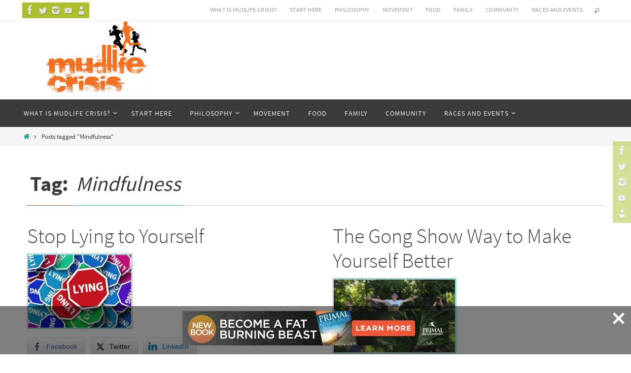

--- FILE ---
content_type: text/html; charset=UTF-8
request_url: http://mudlife-crisis.com/tag/mindfulness/
body_size: 19250
content:
<!DOCTYPE html>
<html lang="en">
<head>
<meta name="viewport" content="width=device-width, user-scalable=no, initial-scale=1.0, minimum-scale=1.0, maximum-scale=1.0">
<meta http-equiv="Content-Type" content="text/html; charset=UTF-8" />
<link rel="profile" href="http://gmpg.org/xfn/11" />
<link rel="pingback" href="http://mudlife-crisis.com/xmlrpc.php" />
<meta name='robots' content='index, follow, max-image-preview:large, max-snippet:-1, max-video-preview:-1' />
	<style>img:is([sizes="auto" i], [sizes^="auto," i]) { contain-intrinsic-size: 3000px 1500px }</style>
	
	<!-- This site is optimized with the Yoast SEO plugin v26.2 - https://yoast.com/wordpress/plugins/seo/ -->
	<title>Mindfulness Archives - Mudlife Crisis</title>
	<link rel="canonical" href="https://mudlife-crisis.com/tag/mindfulness/" />
	<link rel="next" href="https://mudlife-crisis.com/tag/mindfulness/page/2/" />
	<meta property="og:locale" content="en_US" />
	<meta property="og:type" content="article" />
	<meta property="og:title" content="Mindfulness Archives - Mudlife Crisis" />
	<meta property="og:url" content="https://mudlife-crisis.com/tag/mindfulness/" />
	<meta property="og:site_name" content="Mudlife Crisis" />
	<meta name="twitter:card" content="summary_large_image" />
	<meta name="twitter:site" content="@jfellrath" />
	<script type="application/ld+json" class="yoast-schema-graph">{"@context":"https://schema.org","@graph":[{"@type":"CollectionPage","@id":"https://mudlife-crisis.com/tag/mindfulness/","url":"https://mudlife-crisis.com/tag/mindfulness/","name":"Mindfulness Archives - Mudlife Crisis","isPartOf":{"@id":"https://mudlife-crisis.com/#website"},"primaryImageOfPage":{"@id":"https://mudlife-crisis.com/tag/mindfulness/#primaryimage"},"image":{"@id":"https://mudlife-crisis.com/tag/mindfulness/#primaryimage"},"thumbnailUrl":"https://mudlife-crisis.com/wp-content/uploads/2019/04/lying.jpg","breadcrumb":{"@id":"https://mudlife-crisis.com/tag/mindfulness/#breadcrumb"},"inLanguage":"en"},{"@type":"ImageObject","inLanguage":"en","@id":"https://mudlife-crisis.com/tag/mindfulness/#primaryimage","url":"https://mudlife-crisis.com/wp-content/uploads/2019/04/lying.jpg","contentUrl":"https://mudlife-crisis.com/wp-content/uploads/2019/04/lying.jpg","width":350,"height":247,"caption":"Lying to yourself may be the most insidious of all."},{"@type":"BreadcrumbList","@id":"https://mudlife-crisis.com/tag/mindfulness/#breadcrumb","itemListElement":[{"@type":"ListItem","position":1,"name":"Home","item":"https://mudlife-crisis.com/"},{"@type":"ListItem","position":2,"name":"Mindfulness"}]},{"@type":"WebSite","@id":"https://mudlife-crisis.com/#website","url":"https://mudlife-crisis.com/","name":"Mudlife Crisis","description":"You're never too old to get dirty.","publisher":{"@id":"https://mudlife-crisis.com/#/schema/person/d002c86fbd82ffe9480a853e8f18b4d8"},"potentialAction":[{"@type":"SearchAction","target":{"@type":"EntryPoint","urlTemplate":"https://mudlife-crisis.com/?s={search_term_string}"},"query-input":{"@type":"PropertyValueSpecification","valueRequired":true,"valueName":"search_term_string"}}],"inLanguage":"en"},{"@type":["Person","Organization"],"@id":"https://mudlife-crisis.com/#/schema/person/d002c86fbd82ffe9480a853e8f18b4d8","name":"Jamie Fellrath","image":{"@type":"ImageObject","inLanguage":"en","@id":"https://mudlife-crisis.com/#/schema/person/image/","url":"https://secure.gravatar.com/avatar/c85572595c7f6335f7636d2b24cfb34c94176d65a986b62320a9512e954d6cc3?s=96&d=mm&r=g","contentUrl":"https://secure.gravatar.com/avatar/c85572595c7f6335f7636d2b24cfb34c94176d65a986b62320a9512e954d6cc3?s=96&d=mm&r=g","caption":"Jamie Fellrath"},"logo":{"@id":"https://mudlife-crisis.com/#/schema/person/image/"},"sameAs":["http://www.mudlife-crisis.com","http://www.facebook.com/jfellrath","https://www.instagram.com/mudlifecrisis/","https://www.linkedin.com/in/jamiefellrath/","https://x.com/jfellrath","https://www.youtube.com/c/MudlifecrisisOCR"]}]}</script>
	<!-- / Yoast SEO plugin. -->


<link rel='dns-prefetch' href='//secure.gravatar.com' />
<link rel='dns-prefetch' href='//platform-api.sharethis.com' />
<link rel='dns-prefetch' href='//stats.wp.com' />
<link rel='dns-prefetch' href='//v0.wordpress.com' />
<link rel='preconnect' href='//c0.wp.com' />
<link rel="alternate" type="application/rss+xml" title="Mudlife Crisis &raquo; Feed" href="https://mudlife-crisis.com/feed/" />
<link rel="alternate" type="application/rss+xml" title="Mudlife Crisis &raquo; Comments Feed" href="https://mudlife-crisis.com/comments/feed/" />
<link rel="alternate" type="application/rss+xml" title="Mudlife Crisis &raquo; Mindfulness Tag Feed" href="https://mudlife-crisis.com/tag/mindfulness/feed/" />
<script type="text/javascript">
/* <![CDATA[ */
window._wpemojiSettings = {"baseUrl":"https:\/\/s.w.org\/images\/core\/emoji\/16.0.1\/72x72\/","ext":".png","svgUrl":"https:\/\/s.w.org\/images\/core\/emoji\/16.0.1\/svg\/","svgExt":".svg","source":{"concatemoji":"http:\/\/mudlife-crisis.com\/wp-includes\/js\/wp-emoji-release.min.js?ver=6.8.3"}};
/*! This file is auto-generated */
!function(s,n){var o,i,e;function c(e){try{var t={supportTests:e,timestamp:(new Date).valueOf()};sessionStorage.setItem(o,JSON.stringify(t))}catch(e){}}function p(e,t,n){e.clearRect(0,0,e.canvas.width,e.canvas.height),e.fillText(t,0,0);var t=new Uint32Array(e.getImageData(0,0,e.canvas.width,e.canvas.height).data),a=(e.clearRect(0,0,e.canvas.width,e.canvas.height),e.fillText(n,0,0),new Uint32Array(e.getImageData(0,0,e.canvas.width,e.canvas.height).data));return t.every(function(e,t){return e===a[t]})}function u(e,t){e.clearRect(0,0,e.canvas.width,e.canvas.height),e.fillText(t,0,0);for(var n=e.getImageData(16,16,1,1),a=0;a<n.data.length;a++)if(0!==n.data[a])return!1;return!0}function f(e,t,n,a){switch(t){case"flag":return n(e,"\ud83c\udff3\ufe0f\u200d\u26a7\ufe0f","\ud83c\udff3\ufe0f\u200b\u26a7\ufe0f")?!1:!n(e,"\ud83c\udde8\ud83c\uddf6","\ud83c\udde8\u200b\ud83c\uddf6")&&!n(e,"\ud83c\udff4\udb40\udc67\udb40\udc62\udb40\udc65\udb40\udc6e\udb40\udc67\udb40\udc7f","\ud83c\udff4\u200b\udb40\udc67\u200b\udb40\udc62\u200b\udb40\udc65\u200b\udb40\udc6e\u200b\udb40\udc67\u200b\udb40\udc7f");case"emoji":return!a(e,"\ud83e\udedf")}return!1}function g(e,t,n,a){var r="undefined"!=typeof WorkerGlobalScope&&self instanceof WorkerGlobalScope?new OffscreenCanvas(300,150):s.createElement("canvas"),o=r.getContext("2d",{willReadFrequently:!0}),i=(o.textBaseline="top",o.font="600 32px Arial",{});return e.forEach(function(e){i[e]=t(o,e,n,a)}),i}function t(e){var t=s.createElement("script");t.src=e,t.defer=!0,s.head.appendChild(t)}"undefined"!=typeof Promise&&(o="wpEmojiSettingsSupports",i=["flag","emoji"],n.supports={everything:!0,everythingExceptFlag:!0},e=new Promise(function(e){s.addEventListener("DOMContentLoaded",e,{once:!0})}),new Promise(function(t){var n=function(){try{var e=JSON.parse(sessionStorage.getItem(o));if("object"==typeof e&&"number"==typeof e.timestamp&&(new Date).valueOf()<e.timestamp+604800&&"object"==typeof e.supportTests)return e.supportTests}catch(e){}return null}();if(!n){if("undefined"!=typeof Worker&&"undefined"!=typeof OffscreenCanvas&&"undefined"!=typeof URL&&URL.createObjectURL&&"undefined"!=typeof Blob)try{var e="postMessage("+g.toString()+"("+[JSON.stringify(i),f.toString(),p.toString(),u.toString()].join(",")+"));",a=new Blob([e],{type:"text/javascript"}),r=new Worker(URL.createObjectURL(a),{name:"wpTestEmojiSupports"});return void(r.onmessage=function(e){c(n=e.data),r.terminate(),t(n)})}catch(e){}c(n=g(i,f,p,u))}t(n)}).then(function(e){for(var t in e)n.supports[t]=e[t],n.supports.everything=n.supports.everything&&n.supports[t],"flag"!==t&&(n.supports.everythingExceptFlag=n.supports.everythingExceptFlag&&n.supports[t]);n.supports.everythingExceptFlag=n.supports.everythingExceptFlag&&!n.supports.flag,n.DOMReady=!1,n.readyCallback=function(){n.DOMReady=!0}}).then(function(){return e}).then(function(){var e;n.supports.everything||(n.readyCallback(),(e=n.source||{}).concatemoji?t(e.concatemoji):e.wpemoji&&e.twemoji&&(t(e.twemoji),t(e.wpemoji)))}))}((window,document),window._wpemojiSettings);
/* ]]> */
</script>
<link rel='stylesheet' id='h5ab-banner-rotator-css-css' href='http://mudlife-crisis.com/wp-content/plugins/floating-ad-rotator-with-tracking/css/h5ab-banner-rotator.css?ver=6.8.3' type='text/css' media='all' />
<link rel='stylesheet' id='sbi_styles-css' href='http://mudlife-crisis.com/wp-content/plugins/instagram-feed/css/sbi-styles.min.css?ver=6.9.1' type='text/css' media='all' />
<style id='wp-emoji-styles-inline-css' type='text/css'>

	img.wp-smiley, img.emoji {
		display: inline !important;
		border: none !important;
		box-shadow: none !important;
		height: 1em !important;
		width: 1em !important;
		margin: 0 0.07em !important;
		vertical-align: -0.1em !important;
		background: none !important;
		padding: 0 !important;
	}
</style>
<link rel='stylesheet' id='wp-block-library-css' href='https://c0.wp.com/c/6.8.3/wp-includes/css/dist/block-library/style.min.css' type='text/css' media='all' />
<style id='classic-theme-styles-inline-css' type='text/css'>
/*! This file is auto-generated */
.wp-block-button__link{color:#fff;background-color:#32373c;border-radius:9999px;box-shadow:none;text-decoration:none;padding:calc(.667em + 2px) calc(1.333em + 2px);font-size:1.125em}.wp-block-file__button{background:#32373c;color:#fff;text-decoration:none}
</style>
<style id='auto-amazon-links-unit-style-inline-css' type='text/css'>
.aal-gutenberg-preview{max-height:400px;overflow:auto}

</style>
<link rel='stylesheet' id='mediaelement-css' href='https://c0.wp.com/c/6.8.3/wp-includes/js/mediaelement/mediaelementplayer-legacy.min.css' type='text/css' media='all' />
<link rel='stylesheet' id='wp-mediaelement-css' href='https://c0.wp.com/c/6.8.3/wp-includes/js/mediaelement/wp-mediaelement.min.css' type='text/css' media='all' />
<style id='jetpack-sharing-buttons-style-inline-css' type='text/css'>
.jetpack-sharing-buttons__services-list{display:flex;flex-direction:row;flex-wrap:wrap;gap:0;list-style-type:none;margin:5px;padding:0}.jetpack-sharing-buttons__services-list.has-small-icon-size{font-size:12px}.jetpack-sharing-buttons__services-list.has-normal-icon-size{font-size:16px}.jetpack-sharing-buttons__services-list.has-large-icon-size{font-size:24px}.jetpack-sharing-buttons__services-list.has-huge-icon-size{font-size:36px}@media print{.jetpack-sharing-buttons__services-list{display:none!important}}.editor-styles-wrapper .wp-block-jetpack-sharing-buttons{gap:0;padding-inline-start:0}ul.jetpack-sharing-buttons__services-list.has-background{padding:1.25em 2.375em}
</style>
<style id='global-styles-inline-css' type='text/css'>
:root{--wp--preset--aspect-ratio--square: 1;--wp--preset--aspect-ratio--4-3: 4/3;--wp--preset--aspect-ratio--3-4: 3/4;--wp--preset--aspect-ratio--3-2: 3/2;--wp--preset--aspect-ratio--2-3: 2/3;--wp--preset--aspect-ratio--16-9: 16/9;--wp--preset--aspect-ratio--9-16: 9/16;--wp--preset--color--black: #000000;--wp--preset--color--cyan-bluish-gray: #abb8c3;--wp--preset--color--white: #ffffff;--wp--preset--color--pale-pink: #f78da7;--wp--preset--color--vivid-red: #cf2e2e;--wp--preset--color--luminous-vivid-orange: #ff6900;--wp--preset--color--luminous-vivid-amber: #fcb900;--wp--preset--color--light-green-cyan: #7bdcb5;--wp--preset--color--vivid-green-cyan: #00d084;--wp--preset--color--pale-cyan-blue: #8ed1fc;--wp--preset--color--vivid-cyan-blue: #0693e3;--wp--preset--color--vivid-purple: #9b51e0;--wp--preset--gradient--vivid-cyan-blue-to-vivid-purple: linear-gradient(135deg,rgba(6,147,227,1) 0%,rgb(155,81,224) 100%);--wp--preset--gradient--light-green-cyan-to-vivid-green-cyan: linear-gradient(135deg,rgb(122,220,180) 0%,rgb(0,208,130) 100%);--wp--preset--gradient--luminous-vivid-amber-to-luminous-vivid-orange: linear-gradient(135deg,rgba(252,185,0,1) 0%,rgba(255,105,0,1) 100%);--wp--preset--gradient--luminous-vivid-orange-to-vivid-red: linear-gradient(135deg,rgba(255,105,0,1) 0%,rgb(207,46,46) 100%);--wp--preset--gradient--very-light-gray-to-cyan-bluish-gray: linear-gradient(135deg,rgb(238,238,238) 0%,rgb(169,184,195) 100%);--wp--preset--gradient--cool-to-warm-spectrum: linear-gradient(135deg,rgb(74,234,220) 0%,rgb(151,120,209) 20%,rgb(207,42,186) 40%,rgb(238,44,130) 60%,rgb(251,105,98) 80%,rgb(254,248,76) 100%);--wp--preset--gradient--blush-light-purple: linear-gradient(135deg,rgb(255,206,236) 0%,rgb(152,150,240) 100%);--wp--preset--gradient--blush-bordeaux: linear-gradient(135deg,rgb(254,205,165) 0%,rgb(254,45,45) 50%,rgb(107,0,62) 100%);--wp--preset--gradient--luminous-dusk: linear-gradient(135deg,rgb(255,203,112) 0%,rgb(199,81,192) 50%,rgb(65,88,208) 100%);--wp--preset--gradient--pale-ocean: linear-gradient(135deg,rgb(255,245,203) 0%,rgb(182,227,212) 50%,rgb(51,167,181) 100%);--wp--preset--gradient--electric-grass: linear-gradient(135deg,rgb(202,248,128) 0%,rgb(113,206,126) 100%);--wp--preset--gradient--midnight: linear-gradient(135deg,rgb(2,3,129) 0%,rgb(40,116,252) 100%);--wp--preset--font-size--small: 13px;--wp--preset--font-size--medium: 20px;--wp--preset--font-size--large: 36px;--wp--preset--font-size--x-large: 42px;--wp--preset--spacing--20: 0.44rem;--wp--preset--spacing--30: 0.67rem;--wp--preset--spacing--40: 1rem;--wp--preset--spacing--50: 1.5rem;--wp--preset--spacing--60: 2.25rem;--wp--preset--spacing--70: 3.38rem;--wp--preset--spacing--80: 5.06rem;--wp--preset--shadow--natural: 6px 6px 9px rgba(0, 0, 0, 0.2);--wp--preset--shadow--deep: 12px 12px 50px rgba(0, 0, 0, 0.4);--wp--preset--shadow--sharp: 6px 6px 0px rgba(0, 0, 0, 0.2);--wp--preset--shadow--outlined: 6px 6px 0px -3px rgba(255, 255, 255, 1), 6px 6px rgba(0, 0, 0, 1);--wp--preset--shadow--crisp: 6px 6px 0px rgba(0, 0, 0, 1);}:where(.is-layout-flex){gap: 0.5em;}:where(.is-layout-grid){gap: 0.5em;}body .is-layout-flex{display: flex;}.is-layout-flex{flex-wrap: wrap;align-items: center;}.is-layout-flex > :is(*, div){margin: 0;}body .is-layout-grid{display: grid;}.is-layout-grid > :is(*, div){margin: 0;}:where(.wp-block-columns.is-layout-flex){gap: 2em;}:where(.wp-block-columns.is-layout-grid){gap: 2em;}:where(.wp-block-post-template.is-layout-flex){gap: 1.25em;}:where(.wp-block-post-template.is-layout-grid){gap: 1.25em;}.has-black-color{color: var(--wp--preset--color--black) !important;}.has-cyan-bluish-gray-color{color: var(--wp--preset--color--cyan-bluish-gray) !important;}.has-white-color{color: var(--wp--preset--color--white) !important;}.has-pale-pink-color{color: var(--wp--preset--color--pale-pink) !important;}.has-vivid-red-color{color: var(--wp--preset--color--vivid-red) !important;}.has-luminous-vivid-orange-color{color: var(--wp--preset--color--luminous-vivid-orange) !important;}.has-luminous-vivid-amber-color{color: var(--wp--preset--color--luminous-vivid-amber) !important;}.has-light-green-cyan-color{color: var(--wp--preset--color--light-green-cyan) !important;}.has-vivid-green-cyan-color{color: var(--wp--preset--color--vivid-green-cyan) !important;}.has-pale-cyan-blue-color{color: var(--wp--preset--color--pale-cyan-blue) !important;}.has-vivid-cyan-blue-color{color: var(--wp--preset--color--vivid-cyan-blue) !important;}.has-vivid-purple-color{color: var(--wp--preset--color--vivid-purple) !important;}.has-black-background-color{background-color: var(--wp--preset--color--black) !important;}.has-cyan-bluish-gray-background-color{background-color: var(--wp--preset--color--cyan-bluish-gray) !important;}.has-white-background-color{background-color: var(--wp--preset--color--white) !important;}.has-pale-pink-background-color{background-color: var(--wp--preset--color--pale-pink) !important;}.has-vivid-red-background-color{background-color: var(--wp--preset--color--vivid-red) !important;}.has-luminous-vivid-orange-background-color{background-color: var(--wp--preset--color--luminous-vivid-orange) !important;}.has-luminous-vivid-amber-background-color{background-color: var(--wp--preset--color--luminous-vivid-amber) !important;}.has-light-green-cyan-background-color{background-color: var(--wp--preset--color--light-green-cyan) !important;}.has-vivid-green-cyan-background-color{background-color: var(--wp--preset--color--vivid-green-cyan) !important;}.has-pale-cyan-blue-background-color{background-color: var(--wp--preset--color--pale-cyan-blue) !important;}.has-vivid-cyan-blue-background-color{background-color: var(--wp--preset--color--vivid-cyan-blue) !important;}.has-vivid-purple-background-color{background-color: var(--wp--preset--color--vivid-purple) !important;}.has-black-border-color{border-color: var(--wp--preset--color--black) !important;}.has-cyan-bluish-gray-border-color{border-color: var(--wp--preset--color--cyan-bluish-gray) !important;}.has-white-border-color{border-color: var(--wp--preset--color--white) !important;}.has-pale-pink-border-color{border-color: var(--wp--preset--color--pale-pink) !important;}.has-vivid-red-border-color{border-color: var(--wp--preset--color--vivid-red) !important;}.has-luminous-vivid-orange-border-color{border-color: var(--wp--preset--color--luminous-vivid-orange) !important;}.has-luminous-vivid-amber-border-color{border-color: var(--wp--preset--color--luminous-vivid-amber) !important;}.has-light-green-cyan-border-color{border-color: var(--wp--preset--color--light-green-cyan) !important;}.has-vivid-green-cyan-border-color{border-color: var(--wp--preset--color--vivid-green-cyan) !important;}.has-pale-cyan-blue-border-color{border-color: var(--wp--preset--color--pale-cyan-blue) !important;}.has-vivid-cyan-blue-border-color{border-color: var(--wp--preset--color--vivid-cyan-blue) !important;}.has-vivid-purple-border-color{border-color: var(--wp--preset--color--vivid-purple) !important;}.has-vivid-cyan-blue-to-vivid-purple-gradient-background{background: var(--wp--preset--gradient--vivid-cyan-blue-to-vivid-purple) !important;}.has-light-green-cyan-to-vivid-green-cyan-gradient-background{background: var(--wp--preset--gradient--light-green-cyan-to-vivid-green-cyan) !important;}.has-luminous-vivid-amber-to-luminous-vivid-orange-gradient-background{background: var(--wp--preset--gradient--luminous-vivid-amber-to-luminous-vivid-orange) !important;}.has-luminous-vivid-orange-to-vivid-red-gradient-background{background: var(--wp--preset--gradient--luminous-vivid-orange-to-vivid-red) !important;}.has-very-light-gray-to-cyan-bluish-gray-gradient-background{background: var(--wp--preset--gradient--very-light-gray-to-cyan-bluish-gray) !important;}.has-cool-to-warm-spectrum-gradient-background{background: var(--wp--preset--gradient--cool-to-warm-spectrum) !important;}.has-blush-light-purple-gradient-background{background: var(--wp--preset--gradient--blush-light-purple) !important;}.has-blush-bordeaux-gradient-background{background: var(--wp--preset--gradient--blush-bordeaux) !important;}.has-luminous-dusk-gradient-background{background: var(--wp--preset--gradient--luminous-dusk) !important;}.has-pale-ocean-gradient-background{background: var(--wp--preset--gradient--pale-ocean) !important;}.has-electric-grass-gradient-background{background: var(--wp--preset--gradient--electric-grass) !important;}.has-midnight-gradient-background{background: var(--wp--preset--gradient--midnight) !important;}.has-small-font-size{font-size: var(--wp--preset--font-size--small) !important;}.has-medium-font-size{font-size: var(--wp--preset--font-size--medium) !important;}.has-large-font-size{font-size: var(--wp--preset--font-size--large) !important;}.has-x-large-font-size{font-size: var(--wp--preset--font-size--x-large) !important;}
:where(.wp-block-post-template.is-layout-flex){gap: 1.25em;}:where(.wp-block-post-template.is-layout-grid){gap: 1.25em;}
:where(.wp-block-columns.is-layout-flex){gap: 2em;}:where(.wp-block-columns.is-layout-grid){gap: 2em;}
:root :where(.wp-block-pullquote){font-size: 1.5em;line-height: 1.6;}
</style>
<link rel='stylesheet' id='bcct_style-css' href='http://mudlife-crisis.com/wp-content/plugins/better-click-to-tweet/assets/css/styles.css?ver=3.0' type='text/css' media='all' />
<link rel='stylesheet' id='instalink-min-css-1-css' href='http://mudlife-crisis.com/wp-content/plugins/instagram-shortcode-and-widget/css/instalink-1.5.0.min.css?ver=6.8.3' type='text/css' media='all' />
<link rel='stylesheet' id='ssb-front-css-css' href='http://mudlife-crisis.com/wp-content/plugins/simple-social-buttons/assets/css/front.css?ver=6.2.0' type='text/css' media='all' />
<link rel='stylesheet' id='mc4wp-form-themes-css' href='http://mudlife-crisis.com/wp-content/plugins/mailchimp-for-wp/assets/css/form-themes.css?ver=4.10.8' type='text/css' media='all' />
<link rel='stylesheet' id='amazon-auto-links-_common-css' href='http://mudlife-crisis.com/wp-content/plugins/amazon-auto-links/template/_common/style.min.css?ver=5.4.3' type='text/css' media='all' />
<link rel='stylesheet' id='amazon-auto-links-list-css' href='http://mudlife-crisis.com/wp-content/plugins/amazon-auto-links/template/list/style.min.css?ver=1.4.1' type='text/css' media='all' />
<link rel='stylesheet' id='nirvana-fonts-css' href='http://mudlife-crisis.com/wp-content/themes/nirvana/fonts/fontfaces.css?ver=1.6.4' type='text/css' media='all' />
<link rel='stylesheet' id='nirvana-style-css' href='http://mudlife-crisis.com/wp-content/themes/nirvana/style.css?ver=1.6.4' type='text/css' media='all' />
<style id='nirvana-style-inline-css' type='text/css'>
 #header-container { width: 1200px; } #header-container, #access >.menu, #forbottom, #colophon, #footer-widget-area, #topbar-inner, .ppbox, #pp-afterslider #container, #breadcrumbs-box { max-width: 1200px; } @media (max-width: 800px) { #header-container {position: relative; } #branding {height: auto; } } #container.one-column { } #container.two-columns-right #secondary { width: 300px; float:right; } #container.two-columns-right #content { width: 760px; float: left; } /* fallback */ #container.two-columns-right #content { width: calc(100% - 380px); float: left; } #container.two-columns-left #primary { width: 300px; float: left; } #container.two-columns-left #content { width: 760px; float: right; } /* fallback */ #container.two-columns-left #content { width: -moz-calc(100% - 380px); float: right; width: -webkit-calc(100% - 380px ); width: calc(100% - 380px); } #container.three-columns-right .sidey { width: 150px; float: left; } #container.three-columns-right #primary { margin-left: 80px; margin-right: 80px; } #container.three-columns-right #content { width: 680px; float: left; } /* fallback */ #container.three-columns-right #content { width: -moz-calc(100% - 460px); float: left; width: -webkit-calc(100% - 460px); width: calc(100% - 460px); } #container.three-columns-left .sidey { width: 150px; float: left; } #container.three-columns-left #secondary{ margin-left: 80px; margin-right: 80px; } #container.three-columns-left #content { width: 680px; float: right;} /* fallback */ #container.three-columns-left #content { width: -moz-calc(100% - 460px); float: right; width: -webkit-calc(100% - 460px); width: calc(100% - 460px); } #container.three-columns-sided .sidey { width: 150px; float: left; } #container.three-columns-sided #secondary{ float:right; } #container.three-columns-sided #content { width: 680px; float: right; /* fallback */ width: -moz-calc(100% - 460px); float: right; width: -webkit-calc(100% - 460px); float: right; width: calc(100% - 460px); float: right; margin: 0 230px 0 -1140px; } body { font-family: "Source Sans Pro"; } #content h1.entry-title a, #content h2.entry-title a, #content h1.entry-title, #content h2.entry-title { font-family: inherit; } .widget-title, .widget-title a { line-height: normal; font-family: inherit; } .widget-container, .widget-container a { font-family: inherit; } .entry-content h1, .entry-content h2, .entry-content h3, .entry-content h4, .entry-content h5, .entry-content h6, .nivo-caption h2, #front-text1 h1, #front-text2 h1, h3.column-header-image, #comments #reply-title { font-family: inherit; } #site-title span a { font-family: inherit; } #access ul li a, #access ul li a span { font-family: inherit; } /* general */ body { color: #3b3b3b; background-color: #FFFFFF } a { color: #189187; } a:hover, .entry-meta span a:hover, .comments-link a:hover, body.coldisplay2 #front-columns a:active { color: #CB5920; } a:active { background-color: #CB5920; color: #FFFFFF; } .entry-meta a:hover, .widget-container a:hover, .footer2 a:hover { border-bottom-color: #CCCCCC; } .sticky h2.entry-title a { background-color: #1EC8BB; color: #FFFFFF; } #header { ; } #site-title span a { color: #1EC8BB; } #site-description { color: #666666; } .socials a:hover .socials-hover { background-color: #1EC8BB; } .socials .socials-hover { background-color: #ADBF2D; } /* Main menu top level */ #access a, #nav-toggle span { color: #EEEEEE; } #access, #nav-toggle, #access ul li { background-color: #3A3B3D; } #access > .menu > ul > li > a > span { } #access ul li:hover { background-color: #1EC8BB; color: #FFFFFF; } #access ul > li.current_page_item , #access ul > li.current-menu-item, #access ul > li.current_page_ancestor , #access ul > li.current-menu-ancestor { background-color: #47484a; } /* Main menu Submenus */ #access ul ul li, #access ul ul { background-color: #1EC8BB; } #access ul ul li a { color: #FFFFFF; } #access ul ul li:hover { background-color: #2cd6c9; } #breadcrumbs { background-color: #f5f5f5; } #access ul ul li.current_page_item, #access ul ul li.current-menu-item, #access ul ul li.current_page_ancestor, #access ul ul li.current-menu-ancestor { background-color: #2cd6c9; } /* top menu */ #topbar { background-color: #FFFFFF; border-bottom-color: #ebebeb; } .menu-header-search .searchform { background: #F7F7F7; } .topmenu ul li a, .search-icon:before { color: #999999; } .topmenu ul li a:hover { background-color: #efefef; } .search-icon:hover:before { color: #1EC8BB; } /* main */ #main { background-color: #FFFFFF; } #author-info, .page-title, #entry-author-info { border-color: #CCCCCC; } .page-title-text { border-color: #CB5920; } .page-title span { border-color: #1EC8BB; } #entry-author-info #author-avatar, #author-info #author-avatar { border-color: #EEEEEE; } .avatar-container:before { background-color: #CB5920; } .sidey .widget-container { color: #555555; ; } .sidey .widget-title { color: #CB5920; ; border-color: #CCCCCC; } .sidey .widget-container a { ; } .sidey .widget-container a:hover { ; } .widget-title span { border-color: #CB5920; } .entry-content h1, .entry-content h2, .entry-content h3, .entry-content h4, .entry-content h5, .entry-content h6 { color: #444444; } .entry-title, .entry-title a{ color: #444444; } .entry-title a:hover { color: #000000; } #content span.entry-format { color: #CCCCCC; } /* footer */ #footer { color: #AAAAAA; background-color: #F5F5F5; } #footer2 { color: #AAAAAA; background-color: #3A3B3D; } #sfooter-full { background-color: #353638; } .footermenu ul li { border-color: #494a4c; } .footermenu ul li:hover { border-color: #5d5e60; } #colophon a { ; } #colophon a:hover { ; } #footer2 a, .footermenu ul li:after { ; } #footer2 a:hover { ; } #footer .widget-container { color: #555555; ; } #footer .widget-title { color: #CB5920; ; border-color:#CCCCCC; } /* buttons */ a.continue-reading-link { color: #189187; border-color: #189187; } a.continue-reading-link:hover { background-color: #1EC8BB; color: #FFFFFF; } #cryout_ajax_more_trigger { border: 1px solid #CCCCCC; } #cryout_ajax_more_trigger:hover { background-color: #F7F7F7; } a.continue-reading-link i.crycon-right-dir { color: #1EC8BB } a.continue-reading-link:hover i.crycon-right-dir { color: #FFFFFF } .page-link a, .page-link > span > em { border-color: #CCCCCC } .columnmore a { background: #CB5920; color:#F7F7F7 } .columnmore a:hover { background: #1EC8BB; } .file, .button, input[type="submit"], input[type="reset"], #respond .form-submit input#submit { background-color: #FFFFFF; border-color: #CCCCCC; } .button:hover, #respond .form-submit input#submit:hover { background-color: #F7F7F7; } .entry-content tr th, .entry-content thead th { color: #444444; } .entry-content tr th { background-color: #1EC8BB; color:#FFFFFF; } .entry-content tr.even { background-color: #F7F7F7; } hr { border-color: #EEEEEE; } input[type="text"], input[type="password"], input[type="email"], input[type="color"], input[type="date"], input[type="datetime"], input[type="datetime-local"], input[type="month"], input[type="number"], input[type="range"], input[type="search"], input[type="tel"], input[type="time"], input[type="url"], input[type="week"], textarea, select { border-color: #CCCCCC #EEEEEE #EEEEEE #CCCCCC; color: #3b3b3b; } input[type="submit"], input[type="reset"] { color: #3b3b3b; } input[type="text"]:hover, input[type="password"]:hover, input[type="email"]:hover, input[type="color"]:hover, input[type="date"]:hover, input[type="datetime"]:hover, input[type="datetime-local"]:hover, input[type="month"]:hover, input[type="number"]:hover, input[type="range"]:hover, input[type="search"]:hover, input[type="tel"]:hover, input[type="time"]:hover, input[type="url"]:hover, input[type="week"]:hover, textarea:hover { background-color: rgba(247,247,247,0.4); } .entry-content pre { background-color: #F7F7F7; border-color: rgba(30,200,187,0.1); } abbr, acronym { border-color: #3b3b3b; } .comment-meta a { color: #999999; } #respond .form-allowed-tags { color: #999999; } .comment .reply a { border-color: #EEEEEE; } .comment .reply a:hover { color: #189187; } .entry-meta { border-color: #EEEEEE; } .entry-meta .crycon-metas:before { color: #CB5920; } .entry-meta span a, .comments-link a { ; } .entry-meta span a:hover, .comments-link a:hover { ; } .entry-meta span, .entry-utility span, .footer-tags { color: #c1c1c1; } .nav-next a, .nav-previous a{ background-color:#f8f8f8; } .nav-next a:hover, .nav-previous a:hover { background-color: #189187; color:#FFFFFF; } .pagination { border-color: #ededed; } .pagination a:hover { background-color: #CB5920; color: #FFFFFF; } h3#comments-title { border-color: #CCCCCC; } h3#comments-title span { background-color: #1EC8BB; color: #FFFFFF; } .comment-details { border-color: #EEEEEE; } .searchform input[type="text"] { color: #999999; } .searchform:after { background-color: #1EC8BB; } .searchform:hover:after { background-color: #CB5920; } .searchsubmit[type="submit"]{ color: #F7F7F7; } li.menu-main-search .searchform .s { background-color: #FFFFFF; } li.menu-main-search .searchsubmit[type="submit"] { color: #999999; } .caption-accented .wp-caption { background-color:rgba(30,200,187,0.8); color:#FFFFFF; } .nirvana-image-one .entry-content img[class*='align'], .nirvana-image-one .entry-summary img[class*='align'], .nirvana-image-two .entry-content img[class*='align'], .nirvana-image-two .entry-summary img[class*='align'] .nirvana-image-one .entry-content [class*='wp-block'][class*='align'] img, .nirvana-image-one .entry-summary [class*='wp-block'][class*='align'] img, .nirvana-image-two .entry-content [class*='wp-block'][class*='align'] img, .nirvana-image-two .entry-summary [class*='wp-block'][class*='align'] img { border-color: #1EC8BB; } html { font-size: 16px; line-height: 1.8; } .entry-content, .entry-summary, .ppbox { text-align:inherit ; } .entry-content, .entry-summary, .widget-container, .ppbox, .navigation { word-spacing: 0px; ; } #content h1.entry-title, #content h2.entry-title, .woocommerce-page h1.page-title { font-size: 42px; } .widget-title, .widget-title a { font-size: 22px; } .widget-container, .widget-container a { font-size: 13px; } #content h1, #pp-afterslider h1 { font-size: 42px; } #content h2, #pp-afterslider h2 { font-size: 36px; } #content h3, #pp-afterslider h3 { font-size: 31px; } #content h4, #pp-afterslider h4 { font-size: 26px; } #content h5, #pp-afterslider h5 { font-size: 21px; } #content h6, #pp-afterslider h6 { font-size: 16px; } #site-title span a { font-size: 46px; } #access ul li a { font-size: 14px; } #access ul ul ul a { font-size: 13px; } .nocomments, .nocomments2 { display: none; } article .entry-header .entry-meta { display: none; } .entry-content p, .entry-content ul, .entry-content ol, .entry-content dd, .entry-content pre, .entry-content hr, .commentlist p, .entry-summary p { margin-bottom: 1.0em; } #header-container > div { margin: 0px 0 0 50px; } #toTop:hover .crycon-back2top:before { color: #CB5920; } #main { margin-top: 5px; } #forbottom { padding-left: 0px; padding-right: 0px; } #header-widget-area { width: 60%; } #branding { height:160px; } 
/* Nirvana Custom CSS */
</style>
<link rel='stylesheet' id='nirvana-mobile-css' href='http://mudlife-crisis.com/wp-content/themes/nirvana/styles/style-mobile.css?ver=1.6.4' type='text/css' media='all' />
<style id='jetpack_facebook_likebox-inline-css' type='text/css'>
.widget_facebook_likebox {
	overflow: hidden;
}

</style>
<link rel='stylesheet' id='dashicons-css' href='https://c0.wp.com/c/6.8.3/wp-includes/css/dashicons.min.css' type='text/css' media='all' />
<link rel='stylesheet' id='wp-pointer-css' href='https://c0.wp.com/c/6.8.3/wp-includes/css/wp-pointer.min.css' type='text/css' media='all' />
<script type="text/javascript" src="https://c0.wp.com/c/6.8.3/wp-includes/js/jquery/jquery.min.js" id="jquery-core-js"></script>
<script type="text/javascript" src="https://c0.wp.com/c/6.8.3/wp-includes/js/jquery/jquery-migrate.min.js" id="jquery-migrate-js"></script>
<script type="text/javascript" src="http://mudlife-crisis.com/wp-content/plugins/instagram-shortcode-and-widget/js/instalink-1.5.0.min.js?ver=6.8.3" id="instalink-min-js-1-js"></script>
<script type="text/javascript" src="//platform-api.sharethis.com/js/sharethis.js#source=googleanalytics-wordpress#product=ga&amp;property=61ae50ea40cc1b001996c07f" id="googleanalytics-platform-sharethis-js"></script>
<link rel="https://api.w.org/" href="https://mudlife-crisis.com/wp-json/" /><link rel="alternate" title="JSON" type="application/json" href="https://mudlife-crisis.com/wp-json/wp/v2/tags/17" /><link rel="EditURI" type="application/rsd+xml" title="RSD" href="https://mudlife-crisis.com/xmlrpc.php?rsd" />
<meta name="generator" content="WordPress 6.8.3" />
<script>
  (function(i,s,o,g,r,a,m){i['GoogleAnalyticsObject']=r;i[r]=i[r]||function(){
  (i[r].q=i[r].q||[]).push(arguments)},i[r].l=1*new Date();a=s.createElement(o),
  m=s.getElementsByTagName(o)[0];a.async=1;a.src=g;m.parentNode.insertBefore(a,m)
  })(window,document,'script','//www.google-analytics.com/analytics.js','ga');

  ga('create', 'UA-64762435-1', 'auto');
  ga('send', 'pageview');

</script> <style media="screen">

		 /*inline margin*/
		.simplesocialbuttons.simplesocialbuttons_inline.simplesocial-sm-round button{
	  margin: ;
	}
	
	
	
	
	
	
			 /*margin-digbar*/

	
	
	
	
	
	
	
</style>

<!-- Open Graph Meta Tags generated by Simple Social Buttons 6.2.0 -->
<meta property="og:title" content="Stop Lying to Yourself - Mudlife Crisis" />
<meta property="og:type" content="website" />
<meta property="og:description" content="Lying to yourself may be the most insidious of all. So... this is a tough one for me to write. We all like to think we have things under control, but for a while now I really haven&#039;t had them so. And it all comes down to being a little lazy and a little dishonest with myself. It&#039;s tough to&hellip;" />
<meta property="og:url" content="https://mudlife-crisis.com/2019/04/stop-lying-to-yourself/" />
<meta property="og:site_name" content="Mudlife Crisis" />
<meta property="og:image" content="https://mudlife-crisis.com/wp-content/uploads/2019/04/lying.jpg" />
<meta name="twitter:card" content="summary_large_image" />
<meta name="twitter:description" content="Lying to yourself may be the most insidious of all. So... this is a tough one for me to write. We all like to think we have things under control, but for a while now I really haven't had them so. And it all comes down to being a little lazy and a little dishonest with myself. It's tough to&hellip;" />
<meta name="twitter:title" content="Stop Lying to Yourself - Mudlife Crisis" />
<meta property="twitter:image" content="https://mudlife-crisis.com/wp-content/uploads/2019/04/lying.jpg" />
	<style>img#wpstats{display:none}</style>
		<style type='text/css' id='amazon-auto-links-button-css' data-version='5.4.3'>.amazon-auto-links-button.amazon-auto-links-button-default { background-image: -webkit-linear-gradient(top, #4997e5, #3f89ba);background-image: -moz-linear-gradient(top, #4997e5, #3f89ba);background-image: -ms-linear-gradient(top, #4997e5, #3f89ba);background-image: -o-linear-gradient(top, #4997e5, #3f89ba);background-image: linear-gradient(to bottom, #4997e5, #3f89ba);-webkit-border-radius: 4px;-moz-border-radius: 4px;border-radius: 4px;margin-left: auto;margin-right: auto;text-align: center;white-space: nowrap;color: #ffffff;font-size: 13px;text-shadow: 0 0 transparent;width: 100px;padding: 7px 8px 8px 8px;background: #3498db;border: solid #6891a5 1px;text-decoration: none;}.amazon-auto-links-button.amazon-auto-links-button-default:hover {background: #3cb0fd;background-image: -webkit-linear-gradient(top, #3cb0fd, #3498db);background-image: -moz-linear-gradient(top, #3cb0fd, #3498db);background-image: -ms-linear-gradient(top, #3cb0fd, #3498db);background-image: -o-linear-gradient(top, #3cb0fd, #3498db);background-image: linear-gradient(to bottom, #3cb0fd, #3498db);text-decoration: none;}.amazon-auto-links-button.amazon-auto-links-button-default > a {color: inherit; border-bottom: none;text-decoration: none; }.amazon-auto-links-button.amazon-auto-links-button-default > a:hover {color: inherit;}.amazon-auto-links-button > a, .amazon-auto-links-button > a:hover {-webkit-box-shadow: none;box-shadow: none;color: inherit;}div.amazon-auto-links-button {line-height: 1.3; }button.amazon-auto-links-button {white-space: nowrap;}.amazon-auto-links-button-link {text-decoration: none;}.amazon-auto-links-button.amazon-auto-links-button-1444 {background: #4997e5;background-image: -webkit-linear-gradient(top, #4997e5, #3f89ba);background-image: -moz-linear-gradient(top, #4997e5, #3f89ba);background-image: -ms-linear-gradient(top, #4997e5, #3f89ba);background-image: -o-linear-gradient(top, #4997e5, #3f89ba);background-image: linear-gradient(to bottom, #4997e5, #3f89ba);-webkit-border-radius: 4;-moz-border-radius: 4;border-radius: 4px;margin-left: auto;margin-right: auto;text-align: center;white-space: nowrap;color: #ffffff;font-size: 13px;text-shadow-color: transparent;width: 100px;box-shadow-color: #666666;padding: 7px 8px 8px 8px;background: #3498db;border: solid #6891a5 1px;text-decoration: none;}.amazon-auto-links-button.amazon-auto-links-button-1444:hover {background: #3cb0fd;background-image: -webkit-linear-gradient(top, #3cb0fd, #3498db);background-image: -moz-linear-gradient(top, #3cb0fd, #3498db);background-image: -ms-linear-gradient(top, #3cb0fd, #3498db);background-image: -o-linear-gradient(top, #3cb0fd, #3498db);background-image: linear-gradient(to bottom, #3cb0fd, #3498db);text-decoration: none;}</style><script>
(function() {
	(function (i, s, o, g, r, a, m) {
		i['GoogleAnalyticsObject'] = r;
		i[r] = i[r] || function () {
				(i[r].q = i[r].q || []).push(arguments)
			}, i[r].l = 1 * new Date();
		a = s.createElement(o),
			m = s.getElementsByTagName(o)[0];
		a.async = 1;
		a.src = g;
		m.parentNode.insertBefore(a, m)
	})(window, document, 'script', 'https://google-analytics.com/analytics.js', 'ga');

	ga('create', 'UA-64762435-1', 'auto');
			ga('send', 'pageview');
	})();
</script>
<link rel="me" href="https://twitter.com/mudlifecrisis1" /><meta name="twitter:widgets:link-color" content="#000000" /><meta name="twitter:widgets:border-color" content="#000000" /><meta name="twitter:partner" content="tfwp" /><link rel="icon" href="https://mudlife-crisis.com/wp-content/uploads/2015/12/cropped-MLCmudsplat-32x32.jpg" sizes="32x32" />
<link rel="icon" href="https://mudlife-crisis.com/wp-content/uploads/2015/12/cropped-MLCmudsplat-192x192.jpg" sizes="192x192" />
<link rel="apple-touch-icon" href="https://mudlife-crisis.com/wp-content/uploads/2015/12/cropped-MLCmudsplat-180x180.jpg" />
<meta name="msapplication-TileImage" content="https://mudlife-crisis.com/wp-content/uploads/2015/12/cropped-MLCmudsplat-270x270.jpg" />

<meta name="twitter:card" content="summary" /><meta name="twitter:title" content="Tag: Mindfulness" /><meta name="twitter:site" content="@mudlifecrisis1" />
<!--[if lt IE 9]>
<script>
document.createElement('header');
document.createElement('nav');
document.createElement('section');
document.createElement('article');
document.createElement('aside');
document.createElement('footer');
</script>
<![endif]-->
		<style type="text/css" id="wp-custom-css">
			/*
Welcome to Custom CSS!

To learn how this works, see http://wp.me/PEmnE-Bt
*/
/* To fix the style issues with the Facebook footer widget from Jetpack */
#footer h3 a {
	color: #cb5920;
	font-size: 22px;
}

.main-navigation {
	position: relative;
}

.header-search {
/* (remove float:right;margin-top:-40px;) */
	display: block;
	position: absolute;
	top: 0;
	right: 0;
}		</style>
		</head>
<body class="archive tag tag-mindfulness tag-17 wp-theme-nirvana nirvana-image-one caption-simple magazine-layout nirvana-comment-placeholders nirvana-menu-left">

		<a class="skip-link screen-reader-text" href="#main" title="Skip to content"> Skip to content </a>
	
<div id="wrapper" class="hfeed">
<div id="topbar" ><div id="topbar-inner"> <div class="socials" id="sheader">
			<a  target="_blank"  href="https://www.facebook.com/mudlifecrisis1/"
			class="socialicons social-Facebook" title="Facebook">
				<img alt="Facebook" src="http://mudlife-crisis.com/wp-content/themes/nirvana/images/socials/Facebook.png" />
			</a>
			<a  target="_blank"  href="http://www.twitter.com/mudlifecrisis1"
			class="socialicons social-Twitter" title="Twitter">
				<img alt="Twitter" src="http://mudlife-crisis.com/wp-content/themes/nirvana/images/socials/Twitter.png" />
			</a>
			<a  target="_blank"  href="http://instagram.com/mudlifecrisis"
			class="socialicons social-Instagram" title="Instagram">
				<img alt="Instagram" src="http://mudlife-crisis.com/wp-content/themes/nirvana/images/socials/Instagram.png" />
			</a>
			<a  target="_blank"  href="https://www.youtube.com/user/jfellrath"
			class="socialicons social-YouTube" title="YouTube">
				<img alt="YouTube" src="http://mudlife-crisis.com/wp-content/themes/nirvana/images/socials/YouTube.png" />
			</a>
			<a  target="_blank"  href="https://about.me/jfellrath"
			class="socialicons social-AboutMe" title="About.me">
				<img alt="AboutMe" src="http://mudlife-crisis.com/wp-content/themes/nirvana/images/socials/AboutMe.png" />
			</a></div><nav class="topmenu"><ul id="menu-default" class="menu"><li id="menu-item-26" class="menu-item menu-item-type-post_type menu-item-object-page menu-item-26"><a href="https://mudlife-crisis.com/whatis/">What Is Mudlife Crisis?</a></li>
<li id="menu-item-777" class="menu-item menu-item-type-taxonomy menu-item-object-category menu-item-777"><a href="https://mudlife-crisis.com/category/start-here/">Start Here</a></li>
<li id="menu-item-385" class="menu-item menu-item-type-taxonomy menu-item-object-category menu-item-385"><a href="https://mudlife-crisis.com/category/philosophy/">Philosophy</a></li>
<li id="menu-item-384" class="menu-item menu-item-type-taxonomy menu-item-object-category menu-item-384"><a href="https://mudlife-crisis.com/category/movement/">Movement</a></li>
<li id="menu-item-387" class="menu-item menu-item-type-taxonomy menu-item-object-category menu-item-387"><a href="https://mudlife-crisis.com/category/food/">Food</a></li>
<li id="menu-item-388" class="menu-item menu-item-type-taxonomy menu-item-object-category menu-item-388"><a href="https://mudlife-crisis.com/category/family/">Family</a></li>
<li id="menu-item-391" class="menu-item menu-item-type-taxonomy menu-item-object-category menu-item-391"><a href="https://mudlife-crisis.com/category/community/">Community</a></li>
<li id="menu-item-386" class="menu-item menu-item-type-taxonomy menu-item-object-category menu-item-386"><a href="https://mudlife-crisis.com/category/races/">Races and Events</a></li>
<li class='menu-header-search'>
							<i class='search-icon'></i> 
<form role="search" method="get" class="searchform" action="https://mudlife-crisis.com/">
	<label>
		<span class="screen-reader-text">Search for:</span>
		<input type="search" class="s" placeholder="Search" value="" name="s" />
	</label>
	<button type="submit" class="searchsubmit"><span class="screen-reader-text">Search</span><i class="crycon-search"></i></button>
</form>
</li></ul></nav> </div></div>
<div class="socials" id="srights">
			<a  target="_blank"  href="https://www.facebook.com/mudlifecrisis1/"
			class="socialicons social-Facebook" title="Facebook">
				<img alt="Facebook" src="http://mudlife-crisis.com/wp-content/themes/nirvana/images/socials/Facebook.png" />
			</a>
			<a  target="_blank"  href="http://www.twitter.com/mudlifecrisis1"
			class="socialicons social-Twitter" title="Twitter">
				<img alt="Twitter" src="http://mudlife-crisis.com/wp-content/themes/nirvana/images/socials/Twitter.png" />
			</a>
			<a  target="_blank"  href="http://instagram.com/mudlifecrisis"
			class="socialicons social-Instagram" title="Instagram">
				<img alt="Instagram" src="http://mudlife-crisis.com/wp-content/themes/nirvana/images/socials/Instagram.png" />
			</a>
			<a  target="_blank"  href="https://www.youtube.com/user/jfellrath"
			class="socialicons social-YouTube" title="YouTube">
				<img alt="YouTube" src="http://mudlife-crisis.com/wp-content/themes/nirvana/images/socials/YouTube.png" />
			</a>
			<a  target="_blank"  href="https://about.me/jfellrath"
			class="socialicons social-AboutMe" title="About.me">
				<img alt="AboutMe" src="http://mudlife-crisis.com/wp-content/themes/nirvana/images/socials/AboutMe.png" />
			</a></div>
<div id="header-full">
	<header id="header">
		<div id="masthead">
					<div id="branding" role="banner" >
				<div id="header-container"><div class="site-identity"><a id="logo" href="https://mudlife-crisis.com/" ><img title="Mudlife Crisis" alt="Mudlife Crisis" src="http://mudlife-crisis.com/wp-content/uploads/2015/05/ML-Logo-03_HorizontalFA_small.jpg" /></a></div></div>								<div style="clear:both;"></div>
			</div><!-- #branding -->
			<button id="nav-toggle"><span>&nbsp;</span></button>
			<nav id="access" class="jssafe" role="navigation">
					<div class="skip-link screen-reader-text"><a href="#content" title="Skip to content">Skip to content</a></div>
	<div class="menu"><ul id="prime_nav" class="menu"><li class="menu-item menu-item-type-post_type menu-item-object-page menu-item-has-children menu-item-26"><a href="https://mudlife-crisis.com/whatis/"><span>What Is Mudlife Crisis?</span></a>
<ul class="sub-menu">
	<li id="menu-item-147" class="menu-item menu-item-type-post_type menu-item-object-page menu-item-147"><a href="https://mudlife-crisis.com/whatis/why-obstacle-course-racing/"><span>Why Obstacle Course Racing?</span></a></li>
	<li id="menu-item-25" class="menu-item menu-item-type-post_type menu-item-object-page menu-item-has-children menu-item-25"><a href="https://mudlife-crisis.com/about-us/"><span>About Us</span></a>
	<ul class="sub-menu">
		<li id="menu-item-907" class="menu-item menu-item-type-post_type menu-item-object-page menu-item-907"><a href="https://mudlife-crisis.com/about-us/deals/"><span>Deals</span></a></li>
		<li id="menu-item-88" class="menu-item menu-item-type-post_type menu-item-object-page menu-item-88"><a href="https://mudlife-crisis.com/about-us/disclaimers/"><span>Disclaimers</span></a></li>
	</ul>
</li>
	<li id="menu-item-740" class="menu-item menu-item-type-post_type menu-item-object-page menu-item-740"><a href="https://mudlife-crisis.com/gallery/"><span>Gallery</span></a></li>
	<li id="menu-item-54" class="menu-item menu-item-type-post_type menu-item-object-page menu-item-54"><a href="https://mudlife-crisis.com/whatis/book-list/"><span>Book List</span></a></li>
	<li id="menu-item-1040" class="menu-item menu-item-type-post_type menu-item-object-page menu-item-1040"><a href="https://mudlife-crisis.com/links/products/"><span>Products</span></a></li>
	<li id="menu-item-269" class="menu-item menu-item-type-post_type menu-item-object-page menu-item-269"><a href="https://mudlife-crisis.com/links/contact-mudlife-crisis/"><span>Contact Mudlife Crisis!</span></a></li>
</ul>
</li>
<li class="menu-item menu-item-type-taxonomy menu-item-object-category menu-item-777"><a href="https://mudlife-crisis.com/category/start-here/"><span>Start Here</span></a></li>
<li class="menu-item menu-item-type-taxonomy menu-item-object-category menu-item-has-children menu-item-385"><a href="https://mudlife-crisis.com/category/philosophy/"><span>Philosophy</span></a>
<ul class="sub-menu">
	<li id="menu-item-813" class="menu-item menu-item-type-taxonomy menu-item-object-category menu-item-813"><a href="https://mudlife-crisis.com/category/philosophy/adult-life/"><span>Adult Life</span></a></li>
	<li id="menu-item-814" class="menu-item menu-item-type-taxonomy menu-item-object-category menu-item-814"><a href="https://mudlife-crisis.com/category/philosophy/return-to-nature/"><span>Return to Nature</span></a></li>
</ul>
</li>
<li class="menu-item menu-item-type-taxonomy menu-item-object-category menu-item-384"><a href="https://mudlife-crisis.com/category/movement/"><span>Movement</span></a></li>
<li class="menu-item menu-item-type-taxonomy menu-item-object-category menu-item-387"><a href="https://mudlife-crisis.com/category/food/"><span>Food</span></a></li>
<li class="menu-item menu-item-type-taxonomy menu-item-object-category menu-item-388"><a href="https://mudlife-crisis.com/category/family/"><span>Family</span></a></li>
<li class="menu-item menu-item-type-taxonomy menu-item-object-category menu-item-391"><a href="https://mudlife-crisis.com/category/community/"><span>Community</span></a></li>
<li class="menu-item menu-item-type-taxonomy menu-item-object-category menu-item-has-children menu-item-386"><a href="https://mudlife-crisis.com/category/races/"><span>Races and Events</span></a>
<ul class="sub-menu">
	<li id="menu-item-390" class="menu-item menu-item-type-taxonomy menu-item-object-category menu-item-390"><a href="https://mudlife-crisis.com/category/races/gear/"><span>Gear</span></a></li>
</ul>
</li>
</ul></div>			</nav><!-- #access -->


		</div><!-- #masthead -->
	</header><!-- #header -->
</div><!-- #header-full -->

<div style="clear:both;height:0;"> </div>
<div id="breadcrumbs"><div id="breadcrumbs-box"><a href="https://mudlife-crisis.com"><i class="crycon-homebread"></i><span class="screen-reader-text">Home</span></a><i class="crycon-angle-right"></i> <span class="current">Posts tagged "Mindfulness"</span></div></div><div id="main">
		<div id="toTop"><i class="crycon-back2top"></i> </div>	<div  id="forbottom" >
		
		<div style="clear:both;"> </div>

		<section id="container" class="one-column">
	
			<div id="content" role="main">
						
			
				<header class="page-header">
					<h1 class="page-title"><div class="page-title-text">Tag: <span>Mindfulness</span><div></h1>									</header>

								
					
	<article id="post-1392" class="post-1392 post type-post status-publish format-standard has-post-thumbnail hentry category-adult-life category-blog category-movement category-philosophy category-slide tag-adulthood tag-mindfulness tag-movnat tag-n1 tag-personal tag-rucking">
				
		<header class="entry-header">			
			<h2 class="entry-title">
				<a href="https://mudlife-crisis.com/2019/04/stop-lying-to-yourself/" title="Permalink to Stop Lying to Yourself" rel="bookmark">Stop Lying to Yourself</a>
			</h2>
						<div class="entry-meta">
							</div><!-- .entry-meta -->	
		</header><!-- .entry-header -->
		
									
												<div class="entry-summary">
						<a href="https://mudlife-crisis.com/2019/04/stop-lying-to-yourself/" title="Stop Lying to Yourself"><img width="213" height="150" src="https://mudlife-crisis.com/wp-content/uploads/2019/04/lying.jpg" class="alignleft post_thumbnail wp-post-image" alt="Lying" decoding="async" srcset="https://mudlife-crisis.com/wp-content/uploads/2019/04/lying.jpg 350w, https://mudlife-crisis.com/wp-content/uploads/2019/04/lying-300x212.jpg 300w" sizes="(max-width: 213px) 100vw, 213px" /></a>						<div class="simplesocialbuttons simplesocial-sm-round simplesocialbuttons_inline simplesocialbuttons-align-left post-1392 post  simplesocialbuttons-inline-no-animation">
<button class="simplesocial-fb-share"  rel="nofollow"  target="_blank"  aria-label="Facebook Share" data-href="https://www.facebook.com/sharer/sharer.php?u=https://mudlife-crisis.com/2019/04/stop-lying-to-yourself/" onClick="javascript:window.open(this.dataset.href, '', 'menubar=no,toolbar=no,resizable=yes,scrollbars=yes,height=600,width=600');return false;"><span class="simplesocialtxt">Facebook </span> </button>
<button class="simplesocial-twt-share"  rel="nofollow"  target="_blank"  aria-label="Twitter Share" data-href="https://twitter.com/intent/tweet?text=Stop+Lying+to+Yourself&url=https://mudlife-crisis.com/2019/04/stop-lying-to-yourself/" onClick="javascript:window.open(this.dataset.href, '', 'menubar=no,toolbar=no,resizable=yes,scrollbars=yes,height=600,width=600');return false;"><span class="simplesocialtxt">Twitter</span> </button>
<button  rel="nofollow"  target="_blank"  class="simplesocial-linkedin-share" aria-label="LinkedIn Share" data-href="https://www.linkedin.com/sharing/share-offsite/?url=https://mudlife-crisis.com/2019/04/stop-lying-to-yourself/" onClick="javascript:window.open(this.dataset.href, '', 'menubar=no,toolbar=no,resizable=yes,scrollbars=yes,height=600,width=600');return false;"><span class="simplesocialtxt">LinkedIn</span></button>
</div>
<p>So&hellip; this is a tough one for me to write. We all like to think we have things under control, but for a while now I really haven&rsquo;t had them so. And it all comes down to being a little lazy and a little dishonest with myself. It&rsquo;s tough to…</p>
<p> <a class="continue-reading-link" href="https://mudlife-crisis.com/2019/04/stop-lying-to-yourself/"><span>Continue reading</span><i class="crycon-right-dir"></i></a> </p>
<div class="simplesocialbuttons simplesocial-sm-round simplesocialbuttons_inline simplesocialbuttons-align-left post-1392 post  simplesocialbuttons-inline-no-animation">
<button class="simplesocial-fb-share"  rel="nofollow"  target="_blank"  aria-label="Facebook Share" data-href="https://www.facebook.com/sharer/sharer.php?u=https://mudlife-crisis.com/2019/04/stop-lying-to-yourself/" onClick="javascript:window.open(this.dataset.href, '', 'menubar=no,toolbar=no,resizable=yes,scrollbars=yes,height=600,width=600');return false;"><span class="simplesocialtxt">Facebook </span> </button>
<button class="simplesocial-twt-share"  rel="nofollow"  target="_blank"  aria-label="Twitter Share" data-href="https://twitter.com/intent/tweet?text=Stop+Lying+to+Yourself&url=https://mudlife-crisis.com/2019/04/stop-lying-to-yourself/" onClick="javascript:window.open(this.dataset.href, '', 'menubar=no,toolbar=no,resizable=yes,scrollbars=yes,height=600,width=600');return false;"><span class="simplesocialtxt">Twitter</span> </button>
<button  rel="nofollow"  target="_blank"  class="simplesocial-linkedin-share" aria-label="LinkedIn Share" data-href="https://www.linkedin.com/sharing/share-offsite/?url=https://mudlife-crisis.com/2019/04/stop-lying-to-yourself/" onClick="javascript:window.open(this.dataset.href, '', 'menubar=no,toolbar=no,resizable=yes,scrollbars=yes,height=600,width=600');return false;"><span class="simplesocialtxt">LinkedIn</span></button>
</div>
						</div><!-- .entry-summary -->
									
		
		<footer class="entry-meta">
			<span class="author vcard" ><i class="crycon-author crycon-metas" title="Author "></i>
				<a class="url fn n" rel="author" href="https://mudlife-crisis.com/author/jamie-fellrath/" title="View all posts by Jamie Fellrath">Jamie Fellrath</a></span><span>
						<i class="crycon-time crycon-metas" title="Date"></i>
						<time class="onDate date published" datetime="2019-04-07T21:00:17-04:00">
							<a href="https://mudlife-crisis.com/2019/04/stop-lying-to-yourself/" rel="bookmark">April 7, 2019</a>
						</time>
					</span><time class="updated"  datetime="2020-01-09T12:06:26-05:00">January 9, 2020</time><span class="bl_categ"><i class="crycon-folder-open crycon-metas" title="Categories"></i><a href="https://mudlife-crisis.com/category/philosophy/adult-life/" rel="tag">Adult Life</a>, <a href="https://mudlife-crisis.com/category/blog/" rel="tag">blog</a>, <a href="https://mudlife-crisis.com/category/movement/" rel="tag">Movement</a>, <a href="https://mudlife-crisis.com/category/philosophy/" rel="tag">Philosophy</a>, <a href="https://mudlife-crisis.com/category/slide/" rel="tag">slide</a></span> 		<span class="footer-tags">
			<i class="crycon-tag crycon-metas" title="Tags"> </i><a href="https://mudlife-crisis.com/tag/adulthood/" rel="tag">Adulthood</a>, <a href="https://mudlife-crisis.com/tag/mindfulness/" rel="tag">Mindfulness</a>, <a href="https://mudlife-crisis.com/tag/movnat/" rel="tag">MovNat</a>, <a href="https://mudlife-crisis.com/tag/n1/" rel="tag">N=1</a>, <a href="https://mudlife-crisis.com/tag/personal/" rel="tag">Personal</a>, <a href="https://mudlife-crisis.com/tag/rucking/" rel="tag">Rucking</a>		</span>
	<span class="comments-link"><a href="https://mudlife-crisis.com/2019/04/stop-lying-to-yourself/#comments"><span class="dsq-postid" data-dsqidentifier="1392 http://mudlife-crisis.com/?p=1392"><i class="crycon-comments crycon-metas" title="One Comment"></i><b>1</b></span></a></span>		</footer>
	</article><!-- #post-1392 -->
	

					
	<article id="post-1082" class="post-1082 post type-post status-publish format-standard has-post-thumbnail hentry category-adult-life category-blog category-family category-movement category-philosophy tag-adulthood tag-mindfulness tag-motivation tag-n1 tag-personal">
				
		<header class="entry-header">			
			<h2 class="entry-title">
				<a href="https://mudlife-crisis.com/2017/04/gong-show-make-better/" title="Permalink to The Gong Show Way to Make Yourself Better" rel="bookmark">The Gong Show Way to Make Yourself Better</a>
			</h2>
						<div class="entry-meta">
							</div><!-- .entry-meta -->	
		</header><!-- .entry-header -->
		
									
												<div class="entry-summary">
						<a href="https://mudlife-crisis.com/2017/04/gong-show-make-better/" title="The Gong Show Way to Make Yourself Better"><img width="250" height="150" src="https://mudlife-crisis.com/wp-content/uploads/2017/04/IMG_0240-250x150.jpg" class="alignleft post_thumbnail wp-post-image" alt="Running" decoding="async" srcset="https://mudlife-crisis.com/wp-content/uploads/2017/04/IMG_0240-250x150.jpg 250w, https://mudlife-crisis.com/wp-content/uploads/2017/04/IMG_0240-768x457.jpg 768w, https://mudlife-crisis.com/wp-content/uploads/2017/04/IMG_0240-1024x609.jpg 1024w, https://mudlife-crisis.com/wp-content/uploads/2017/04/IMG_0240-150x89.jpg 150w" sizes="(max-width: 250px) 100vw, 250px" /></a>						<div class="simplesocialbuttons simplesocial-sm-round simplesocialbuttons_inline simplesocialbuttons-align-left post-1082 post  simplesocialbuttons-inline-no-animation">
<button class="simplesocial-fb-share"  rel="nofollow"  target="_blank"  aria-label="Facebook Share" data-href="https://www.facebook.com/sharer/sharer.php?u=https://mudlife-crisis.com/2017/04/gong-show-make-better/" onClick="javascript:window.open(this.dataset.href, '', 'menubar=no,toolbar=no,resizable=yes,scrollbars=yes,height=600,width=600');return false;"><span class="simplesocialtxt">Facebook </span> </button>
<button class="simplesocial-twt-share"  rel="nofollow"  target="_blank"  aria-label="Twitter Share" data-href="https://twitter.com/intent/tweet?text=The+Gong+Show+Way+to+Make+Yourself+Better&url=https://mudlife-crisis.com/2017/04/gong-show-make-better/" onClick="javascript:window.open(this.dataset.href, '', 'menubar=no,toolbar=no,resizable=yes,scrollbars=yes,height=600,width=600');return false;"><span class="simplesocialtxt">Twitter</span> </button>
<button  rel="nofollow"  target="_blank"  class="simplesocial-linkedin-share" aria-label="LinkedIn Share" data-href="https://www.linkedin.com/sharing/share-offsite/?url=https://mudlife-crisis.com/2017/04/gong-show-make-better/" onClick="javascript:window.open(this.dataset.href, '', 'menubar=no,toolbar=no,resizable=yes,scrollbars=yes,height=600,width=600');return false;"><span class="simplesocialtxt">LinkedIn</span></button>
</div>
<p>Paging Chuck Barris&hellip; no, in all seriousness, this has nothing to do with the actual Gong Show (thank goodness &ndash; I really don&rsquo;t want to go through the Unknown Comic and his cohorts again). &nbsp;It has everything to do with setting goals that are going to promote better living and…</p>
<p> <a class="continue-reading-link" href="https://mudlife-crisis.com/2017/04/gong-show-make-better/"><span>Continue reading</span><i class="crycon-right-dir"></i></a> </p>
<div class="simplesocialbuttons simplesocial-sm-round simplesocialbuttons_inline simplesocialbuttons-align-left post-1082 post  simplesocialbuttons-inline-no-animation">
<button class="simplesocial-fb-share"  rel="nofollow"  target="_blank"  aria-label="Facebook Share" data-href="https://www.facebook.com/sharer/sharer.php?u=https://mudlife-crisis.com/2017/04/gong-show-make-better/" onClick="javascript:window.open(this.dataset.href, '', 'menubar=no,toolbar=no,resizable=yes,scrollbars=yes,height=600,width=600');return false;"><span class="simplesocialtxt">Facebook </span> </button>
<button class="simplesocial-twt-share"  rel="nofollow"  target="_blank"  aria-label="Twitter Share" data-href="https://twitter.com/intent/tweet?text=The+Gong+Show+Way+to+Make+Yourself+Better&url=https://mudlife-crisis.com/2017/04/gong-show-make-better/" onClick="javascript:window.open(this.dataset.href, '', 'menubar=no,toolbar=no,resizable=yes,scrollbars=yes,height=600,width=600');return false;"><span class="simplesocialtxt">Twitter</span> </button>
<button  rel="nofollow"  target="_blank"  class="simplesocial-linkedin-share" aria-label="LinkedIn Share" data-href="https://www.linkedin.com/sharing/share-offsite/?url=https://mudlife-crisis.com/2017/04/gong-show-make-better/" onClick="javascript:window.open(this.dataset.href, '', 'menubar=no,toolbar=no,resizable=yes,scrollbars=yes,height=600,width=600');return false;"><span class="simplesocialtxt">LinkedIn</span></button>
</div>
						</div><!-- .entry-summary -->
									
		
		<footer class="entry-meta">
			<span class="author vcard" ><i class="crycon-author crycon-metas" title="Author "></i>
				<a class="url fn n" rel="author" href="https://mudlife-crisis.com/author/jamie-fellrath/" title="View all posts by Jamie Fellrath">Jamie Fellrath</a></span><span>
						<i class="crycon-time crycon-metas" title="Date"></i>
						<time class="onDate date published" datetime="2017-04-11T10:37:16-04:00">
							<a href="https://mudlife-crisis.com/2017/04/gong-show-make-better/" rel="bookmark">April 11, 2017</a>
						</time>
					</span><time class="updated"  datetime="2018-10-21T11:15:15-04:00">October 21, 2018</time><span class="bl_categ"><i class="crycon-folder-open crycon-metas" title="Categories"></i><a href="https://mudlife-crisis.com/category/philosophy/adult-life/" rel="tag">Adult Life</a>, <a href="https://mudlife-crisis.com/category/blog/" rel="tag">blog</a>, <a href="https://mudlife-crisis.com/category/family/" rel="tag">Family</a>, <a href="https://mudlife-crisis.com/category/movement/" rel="tag">Movement</a>, <a href="https://mudlife-crisis.com/category/philosophy/" rel="tag">Philosophy</a></span> 		<span class="footer-tags">
			<i class="crycon-tag crycon-metas" title="Tags"> </i><a href="https://mudlife-crisis.com/tag/adulthood/" rel="tag">Adulthood</a>, <a href="https://mudlife-crisis.com/tag/mindfulness/" rel="tag">Mindfulness</a>, <a href="https://mudlife-crisis.com/tag/motivation/" rel="tag">Motivation</a>, <a href="https://mudlife-crisis.com/tag/n1/" rel="tag">N=1</a>, <a href="https://mudlife-crisis.com/tag/personal/" rel="tag">Personal</a>		</span>
	<span class="comments-link"><a href="https://mudlife-crisis.com/2017/04/gong-show-make-better/#comments"><span class="dsq-postid" data-dsqidentifier="1082 http://mudlife-crisis.com/?p=1082"><i class="crycon-comments crycon-metas" title="One Comment"></i><b>1</b></span></a></span>		</footer>
	</article><!-- #post-1082 -->
	

					
	<article id="post-999" class="post-999 post type-post status-publish format-standard has-post-thumbnail hentry category-adult-life category-blog category-philosophy tag-mindfulness tag-motivation tag-personal">
				
		<header class="entry-header">			
			<h2 class="entry-title">
				<a href="https://mudlife-crisis.com/2016/09/how-do-i-just-get-over-it/" title="Permalink to How Do I Just Get Over It?" rel="bookmark">How Do I Just Get Over It?</a>
			</h2>
						<div class="entry-meta">
							</div><!-- .entry-meta -->	
		</header><!-- .entry-header -->
		
									
												<div class="entry-summary">
						<a href="https://mudlife-crisis.com/2016/09/how-do-i-just-get-over-it/" title="How Do I Just Get Over It?"><img width="225" height="150" src="https://mudlife-crisis.com/wp-content/uploads/2016/09/thinkstockimprovement-225x150.jpg" class="alignleft post_thumbnail wp-post-image" alt="Improvement Road Sign" decoding="async" srcset="https://mudlife-crisis.com/wp-content/uploads/2016/09/thinkstockimprovement-225x150.jpg 225w, https://mudlife-crisis.com/wp-content/uploads/2016/09/thinkstockimprovement-300x200.jpg 300w, https://mudlife-crisis.com/wp-content/uploads/2016/09/thinkstockimprovement-150x100.jpg 150w, https://mudlife-crisis.com/wp-content/uploads/2016/09/thinkstockimprovement.jpg 640w" sizes="(max-width: 225px) 100vw, 225px" /></a>						<div class="simplesocialbuttons simplesocial-sm-round simplesocialbuttons_inline simplesocialbuttons-align-left post-999 post  simplesocialbuttons-inline-no-animation">
<button class="simplesocial-fb-share"  rel="nofollow"  target="_blank"  aria-label="Facebook Share" data-href="https://www.facebook.com/sharer/sharer.php?u=https://mudlife-crisis.com/2016/09/how-do-i-just-get-over-it/" onClick="javascript:window.open(this.dataset.href, '', 'menubar=no,toolbar=no,resizable=yes,scrollbars=yes,height=600,width=600');return false;"><span class="simplesocialtxt">Facebook </span> </button>
<button class="simplesocial-twt-share"  rel="nofollow"  target="_blank"  aria-label="Twitter Share" data-href="https://twitter.com/intent/tweet?text=How+Do+I+Just+Get+Over+It%3F&url=https://mudlife-crisis.com/2016/09/how-do-i-just-get-over-it/" onClick="javascript:window.open(this.dataset.href, '', 'menubar=no,toolbar=no,resizable=yes,scrollbars=yes,height=600,width=600');return false;"><span class="simplesocialtxt">Twitter</span> </button>
<button  rel="nofollow"  target="_blank"  class="simplesocial-linkedin-share" aria-label="LinkedIn Share" data-href="https://www.linkedin.com/sharing/share-offsite/?url=https://mudlife-crisis.com/2016/09/how-do-i-just-get-over-it/" onClick="javascript:window.open(this.dataset.href, '', 'menubar=no,toolbar=no,resizable=yes,scrollbars=yes,height=600,width=600');return false;"><span class="simplesocialtxt">LinkedIn</span></button>
</div>
<p>Hi everyone &ndash; it&rsquo;s been a&#49824;couple of months since I kept our twice-weekly schedule of posting going. Lots has been going on, and not necessarily in a good way. Still, we can always learn something from our circumstances. Indeed, if we&rsquo;re not learning from them, then what&rsquo;s the point of…</p>
<p> <a class="continue-reading-link" href="https://mudlife-crisis.com/2016/09/how-do-i-just-get-over-it/"><span>Continue reading</span><i class="crycon-right-dir"></i></a> </p>
<div class="simplesocialbuttons simplesocial-sm-round simplesocialbuttons_inline simplesocialbuttons-align-left post-999 post  simplesocialbuttons-inline-no-animation">
<button class="simplesocial-fb-share"  rel="nofollow"  target="_blank"  aria-label="Facebook Share" data-href="https://www.facebook.com/sharer/sharer.php?u=https://mudlife-crisis.com/2016/09/how-do-i-just-get-over-it/" onClick="javascript:window.open(this.dataset.href, '', 'menubar=no,toolbar=no,resizable=yes,scrollbars=yes,height=600,width=600');return false;"><span class="simplesocialtxt">Facebook </span> </button>
<button class="simplesocial-twt-share"  rel="nofollow"  target="_blank"  aria-label="Twitter Share" data-href="https://twitter.com/intent/tweet?text=How+Do+I+Just+Get+Over+It%3F&url=https://mudlife-crisis.com/2016/09/how-do-i-just-get-over-it/" onClick="javascript:window.open(this.dataset.href, '', 'menubar=no,toolbar=no,resizable=yes,scrollbars=yes,height=600,width=600');return false;"><span class="simplesocialtxt">Twitter</span> </button>
<button  rel="nofollow"  target="_blank"  class="simplesocial-linkedin-share" aria-label="LinkedIn Share" data-href="https://www.linkedin.com/sharing/share-offsite/?url=https://mudlife-crisis.com/2016/09/how-do-i-just-get-over-it/" onClick="javascript:window.open(this.dataset.href, '', 'menubar=no,toolbar=no,resizable=yes,scrollbars=yes,height=600,width=600');return false;"><span class="simplesocialtxt">LinkedIn</span></button>
</div>
						</div><!-- .entry-summary -->
									
		
		<footer class="entry-meta">
			<span class="author vcard" ><i class="crycon-author crycon-metas" title="Author "></i>
				<a class="url fn n" rel="author" href="https://mudlife-crisis.com/author/jamie-fellrath/" title="View all posts by Jamie Fellrath">Jamie Fellrath</a></span><span>
						<i class="crycon-time crycon-metas" title="Date"></i>
						<time class="onDate date published" datetime="2016-09-13T10:18:35-04:00">
							<a href="https://mudlife-crisis.com/2016/09/how-do-i-just-get-over-it/" rel="bookmark">September 13, 2016</a>
						</time>
					</span><time class="updated"  datetime="2018-10-18T16:18:40-04:00">October 18, 2018</time><span class="bl_categ"><i class="crycon-folder-open crycon-metas" title="Categories"></i><a href="https://mudlife-crisis.com/category/philosophy/adult-life/" rel="tag">Adult Life</a>, <a href="https://mudlife-crisis.com/category/blog/" rel="tag">blog</a>, <a href="https://mudlife-crisis.com/category/philosophy/" rel="tag">Philosophy</a></span> 		<span class="footer-tags">
			<i class="crycon-tag crycon-metas" title="Tags"> </i><a href="https://mudlife-crisis.com/tag/mindfulness/" rel="tag">Mindfulness</a>, <a href="https://mudlife-crisis.com/tag/motivation/" rel="tag">Motivation</a>, <a href="https://mudlife-crisis.com/tag/personal/" rel="tag">Personal</a>		</span>
	<span class="comments-link"><a href="https://mudlife-crisis.com/2016/09/how-do-i-just-get-over-it/#comments"><span class="dsq-postid" data-dsqidentifier="999 http://mudlife-crisis.com/?p=999"><i class="crycon-comments crycon-metas" title="2 Comments"></i><b>2</b></span></a></span>		</footer>
	</article><!-- #post-999 -->
	

					
	<article id="post-973" class="post-973 post type-post status-publish format-standard has-post-thumbnail hentry category-blog category-movement category-philosophy category-return-to-nature tag-mindfulness tag-ocr tag-personal tag-reasons-for-ocr">
				
		<header class="entry-header">			
			<h2 class="entry-title">
				<a href="https://mudlife-crisis.com/2016/07/rain-means-better-training/" title="Permalink to Why Rain Means Better Training!" rel="bookmark">Why Rain Means Better Training!</a>
			</h2>
						<div class="entry-meta">
							</div><!-- .entry-meta -->	
		</header><!-- .entry-header -->
		
									
												<div class="entry-summary">
						<a href="https://mudlife-crisis.com/2016/07/rain-means-better-training/" title="Why Rain Means Better Training!"><img width="200" height="150" src="https://mudlife-crisis.com/wp-content/uploads/2016/07/Rain-post-2-200x150.jpg" class="alignleft post_thumbnail wp-post-image" alt="OCR race in the rain" decoding="async" loading="lazy" srcset="https://mudlife-crisis.com/wp-content/uploads/2016/07/Rain-post-2-200x150.jpg 200w, https://mudlife-crisis.com/wp-content/uploads/2016/07/Rain-post-2-300x225.jpg 300w, https://mudlife-crisis.com/wp-content/uploads/2016/07/Rain-post-2-768x576.jpg 768w, https://mudlife-crisis.com/wp-content/uploads/2016/07/Rain-post-2-150x113.jpg 150w, https://mudlife-crisis.com/wp-content/uploads/2016/07/Rain-post-2.jpg 960w" sizes="auto, (max-width: 200px) 100vw, 200px" /></a>						<div class="simplesocialbuttons simplesocial-sm-round simplesocialbuttons_inline simplesocialbuttons-align-left post-973 post  simplesocialbuttons-inline-no-animation">
<button class="simplesocial-fb-share"  rel="nofollow"  target="_blank"  aria-label="Facebook Share" data-href="https://www.facebook.com/sharer/sharer.php?u=https://mudlife-crisis.com/2016/07/rain-means-better-training/" onClick="javascript:window.open(this.dataset.href, '', 'menubar=no,toolbar=no,resizable=yes,scrollbars=yes,height=600,width=600');return false;"><span class="simplesocialtxt">Facebook </span> </button>
<button class="simplesocial-twt-share"  rel="nofollow"  target="_blank"  aria-label="Twitter Share" data-href="https://twitter.com/intent/tweet?text=Why+Rain+Means+Better+Training%21&url=https://mudlife-crisis.com/2016/07/rain-means-better-training/" onClick="javascript:window.open(this.dataset.href, '', 'menubar=no,toolbar=no,resizable=yes,scrollbars=yes,height=600,width=600');return false;"><span class="simplesocialtxt">Twitter</span> </button>
<button  rel="nofollow"  target="_blank"  class="simplesocial-linkedin-share" aria-label="LinkedIn Share" data-href="https://www.linkedin.com/sharing/share-offsite/?url=https://mudlife-crisis.com/2016/07/rain-means-better-training/" onClick="javascript:window.open(this.dataset.href, '', 'menubar=no,toolbar=no,resizable=yes,scrollbars=yes,height=600,width=600');return false;"><span class="simplesocialtxt">LinkedIn</span></button>
</div>
<p>When I was in the National Guard and Army Reserves, there was an old saying that the training personnel liked to throw around: &#49824;&ldquo;if it ain&rsquo;t rainin&rsquo;, we ain&rsquo;t trainin&rsquo;.&rdquo; It was meant to be a motivational slogan to make you not hate being wet while you tried to do…</p>
<p> <a class="continue-reading-link" href="https://mudlife-crisis.com/2016/07/rain-means-better-training/"><span>Continue reading</span><i class="crycon-right-dir"></i></a> </p>
<div class="simplesocialbuttons simplesocial-sm-round simplesocialbuttons_inline simplesocialbuttons-align-left post-973 post  simplesocialbuttons-inline-no-animation">
<button class="simplesocial-fb-share"  rel="nofollow"  target="_blank"  aria-label="Facebook Share" data-href="https://www.facebook.com/sharer/sharer.php?u=https://mudlife-crisis.com/2016/07/rain-means-better-training/" onClick="javascript:window.open(this.dataset.href, '', 'menubar=no,toolbar=no,resizable=yes,scrollbars=yes,height=600,width=600');return false;"><span class="simplesocialtxt">Facebook </span> </button>
<button class="simplesocial-twt-share"  rel="nofollow"  target="_blank"  aria-label="Twitter Share" data-href="https://twitter.com/intent/tweet?text=Why+Rain+Means+Better+Training%21&url=https://mudlife-crisis.com/2016/07/rain-means-better-training/" onClick="javascript:window.open(this.dataset.href, '', 'menubar=no,toolbar=no,resizable=yes,scrollbars=yes,height=600,width=600');return false;"><span class="simplesocialtxt">Twitter</span> </button>
<button  rel="nofollow"  target="_blank"  class="simplesocial-linkedin-share" aria-label="LinkedIn Share" data-href="https://www.linkedin.com/sharing/share-offsite/?url=https://mudlife-crisis.com/2016/07/rain-means-better-training/" onClick="javascript:window.open(this.dataset.href, '', 'menubar=no,toolbar=no,resizable=yes,scrollbars=yes,height=600,width=600');return false;"><span class="simplesocialtxt">LinkedIn</span></button>
</div>
						</div><!-- .entry-summary -->
									
		
		<footer class="entry-meta">
			<span class="author vcard" ><i class="crycon-author crycon-metas" title="Author "></i>
				<a class="url fn n" rel="author" href="https://mudlife-crisis.com/author/jamie-fellrath/" title="View all posts by Jamie Fellrath">Jamie Fellrath</a></span><span>
						<i class="crycon-time crycon-metas" title="Date"></i>
						<time class="onDate date published" datetime="2016-07-18T10:24:22-04:00">
							<a href="https://mudlife-crisis.com/2016/07/rain-means-better-training/" rel="bookmark">July 18, 2016</a>
						</time>
					</span><time class="updated"  datetime="2018-10-18T16:18:41-04:00">October 18, 2018</time><span class="bl_categ"><i class="crycon-folder-open crycon-metas" title="Categories"></i><a href="https://mudlife-crisis.com/category/blog/" rel="tag">blog</a>, <a href="https://mudlife-crisis.com/category/movement/" rel="tag">Movement</a>, <a href="https://mudlife-crisis.com/category/philosophy/" rel="tag">Philosophy</a>, <a href="https://mudlife-crisis.com/category/philosophy/return-to-nature/" rel="tag">Return to Nature</a></span> 		<span class="footer-tags">
			<i class="crycon-tag crycon-metas" title="Tags"> </i><a href="https://mudlife-crisis.com/tag/mindfulness/" rel="tag">Mindfulness</a>, <a href="https://mudlife-crisis.com/tag/ocr/" rel="tag">OCR</a>, <a href="https://mudlife-crisis.com/tag/personal/" rel="tag">Personal</a>, <a href="https://mudlife-crisis.com/tag/reasons-for-ocr/" rel="tag">Reasons for OCR</a>		</span>
	<span class="comments-link"><a href="https://mudlife-crisis.com/2016/07/rain-means-better-training/#respond"><span class="dsq-postid" data-dsqidentifier="973 http://mudlife-crisis.com/?p=973"><i class="crycon-comments crycon-metas" title="Leave a comment"></i><b>0</b></span></a></span>		</footer>
	</article><!-- #post-973 -->
	

					
	<article id="post-966" class="post-966 post type-post status-publish format-standard has-post-thumbnail hentry category-blog category-movement category-philosophy tag-animal-flow tag-mindfulness tag-movnat tag-personal tag-spartan-race">
				
		<header class="entry-header">			
			<h2 class="entry-title">
				<a href="https://mudlife-crisis.com/2016/07/feeling-flow-new-racers-perspective/" title="Permalink to Feeling the Flow State: A New Racer&#8217;s Perspective" rel="bookmark">Feeling the Flow State: A New Racer&#8217;s Perspective</a>
			</h2>
						<div class="entry-meta">
							</div><!-- .entry-meta -->	
		</header><!-- .entry-header -->
		
									
												<div class="entry-summary">
						<a href="https://mudlife-crisis.com/2016/07/feeling-flow-new-racers-perspective/" title="Feeling the Flow State: A New Racer&#039;s Perspective"><img width="250" height="141" src="https://mudlife-crisis.com/wp-content/uploads/2016/07/flowstate-250x141.jpg" class="alignleft post_thumbnail wp-post-image" alt="Flow State" decoding="async" loading="lazy" srcset="https://mudlife-crisis.com/wp-content/uploads/2016/07/flowstate-250x141.jpg 250w, https://mudlife-crisis.com/wp-content/uploads/2016/07/flowstate-300x169.jpg 300w, https://mudlife-crisis.com/wp-content/uploads/2016/07/flowstate-150x85.jpg 150w, https://mudlife-crisis.com/wp-content/uploads/2016/07/flowstate.jpg 600w" sizes="auto, (max-width: 250px) 100vw, 250px" /></a>						<div class="simplesocialbuttons simplesocial-sm-round simplesocialbuttons_inline simplesocialbuttons-align-left post-966 post  simplesocialbuttons-inline-no-animation">
<button class="simplesocial-fb-share"  rel="nofollow"  target="_blank"  aria-label="Facebook Share" data-href="https://www.facebook.com/sharer/sharer.php?u=https://mudlife-crisis.com/2016/07/feeling-flow-new-racers-perspective/" onClick="javascript:window.open(this.dataset.href, '', 'menubar=no,toolbar=no,resizable=yes,scrollbars=yes,height=600,width=600');return false;"><span class="simplesocialtxt">Facebook </span> </button>
<button class="simplesocial-twt-share"  rel="nofollow"  target="_blank"  aria-label="Twitter Share" data-href="https://twitter.com/intent/tweet?text=Feeling+the+Flow+State%3A+A+New+Racer%E2%80%99s+Perspective&url=https://mudlife-crisis.com/2016/07/feeling-flow-new-racers-perspective/" onClick="javascript:window.open(this.dataset.href, '', 'menubar=no,toolbar=no,resizable=yes,scrollbars=yes,height=600,width=600');return false;"><span class="simplesocialtxt">Twitter</span> </button>
<button  rel="nofollow"  target="_blank"  class="simplesocial-linkedin-share" aria-label="LinkedIn Share" data-href="https://www.linkedin.com/sharing/share-offsite/?url=https://mudlife-crisis.com/2016/07/feeling-flow-new-racers-perspective/" onClick="javascript:window.open(this.dataset.href, '', 'menubar=no,toolbar=no,resizable=yes,scrollbars=yes,height=600,width=600');return false;"><span class="simplesocialtxt">LinkedIn</span></button>
</div>
<p>Since starting to do the weekly #OCRChat&#49824;on Twitter a few months ago,&#49824;I&rsquo;ve been chatting with a fellow named Johnny Stinson, a budding obstacle racer from Ontario. He told me about how he was looking forward to doing his first Spartan Race and was voraciously gathering information on best practices for…</p>
<p> <a class="continue-reading-link" href="https://mudlife-crisis.com/2016/07/feeling-flow-new-racers-perspective/"><span>Continue reading</span><i class="crycon-right-dir"></i></a> </p>
<div class="simplesocialbuttons simplesocial-sm-round simplesocialbuttons_inline simplesocialbuttons-align-left post-966 post  simplesocialbuttons-inline-no-animation">
<button class="simplesocial-fb-share"  rel="nofollow"  target="_blank"  aria-label="Facebook Share" data-href="https://www.facebook.com/sharer/sharer.php?u=https://mudlife-crisis.com/2016/07/feeling-flow-new-racers-perspective/" onClick="javascript:window.open(this.dataset.href, '', 'menubar=no,toolbar=no,resizable=yes,scrollbars=yes,height=600,width=600');return false;"><span class="simplesocialtxt">Facebook </span> </button>
<button class="simplesocial-twt-share"  rel="nofollow"  target="_blank"  aria-label="Twitter Share" data-href="https://twitter.com/intent/tweet?text=Feeling+the+Flow+State%3A+A+New+Racer%E2%80%99s+Perspective&url=https://mudlife-crisis.com/2016/07/feeling-flow-new-racers-perspective/" onClick="javascript:window.open(this.dataset.href, '', 'menubar=no,toolbar=no,resizable=yes,scrollbars=yes,height=600,width=600');return false;"><span class="simplesocialtxt">Twitter</span> </button>
<button  rel="nofollow"  target="_blank"  class="simplesocial-linkedin-share" aria-label="LinkedIn Share" data-href="https://www.linkedin.com/sharing/share-offsite/?url=https://mudlife-crisis.com/2016/07/feeling-flow-new-racers-perspective/" onClick="javascript:window.open(this.dataset.href, '', 'menubar=no,toolbar=no,resizable=yes,scrollbars=yes,height=600,width=600');return false;"><span class="simplesocialtxt">LinkedIn</span></button>
</div>
						</div><!-- .entry-summary -->
									
		
		<footer class="entry-meta">
			<span class="author vcard" ><i class="crycon-author crycon-metas" title="Author "></i>
				<a class="url fn n" rel="author" href="https://mudlife-crisis.com/author/jamie-fellrath/" title="View all posts by Jamie Fellrath">Jamie Fellrath</a></span><span>
						<i class="crycon-time crycon-metas" title="Date"></i>
						<time class="onDate date published" datetime="2016-07-11T10:17:22-04:00">
							<a href="https://mudlife-crisis.com/2016/07/feeling-flow-new-racers-perspective/" rel="bookmark">July 11, 2016</a>
						</time>
					</span><time class="updated"  datetime="2018-10-18T16:18:41-04:00">October 18, 2018</time><span class="bl_categ"><i class="crycon-folder-open crycon-metas" title="Categories"></i><a href="https://mudlife-crisis.com/category/blog/" rel="tag">blog</a>, <a href="https://mudlife-crisis.com/category/movement/" rel="tag">Movement</a>, <a href="https://mudlife-crisis.com/category/philosophy/" rel="tag">Philosophy</a></span> 		<span class="footer-tags">
			<i class="crycon-tag crycon-metas" title="Tags"> </i><a href="https://mudlife-crisis.com/tag/animal-flow/" rel="tag">Animal Flow</a>, <a href="https://mudlife-crisis.com/tag/mindfulness/" rel="tag">Mindfulness</a>, <a href="https://mudlife-crisis.com/tag/movnat/" rel="tag">MovNat</a>, <a href="https://mudlife-crisis.com/tag/personal/" rel="tag">Personal</a>, <a href="https://mudlife-crisis.com/tag/spartan-race/" rel="tag">Spartan Race</a>		</span>
	<span class="comments-link"><a href="https://mudlife-crisis.com/2016/07/feeling-flow-new-racers-perspective/#respond"><span class="dsq-postid" data-dsqidentifier="966 http://mudlife-crisis.com/?p=966"><i class="crycon-comments crycon-metas" title="Leave a comment"></i><b>0</b></span></a></span>		</footer>
	</article><!-- #post-966 -->
	

					
	<article id="post-896" class="post-896 post type-post status-publish format-standard has-post-thumbnail hentry category-blog category-movement category-return-to-nature tag-mindfulness tag-variety">
				
		<header class="entry-header">			
			<h2 class="entry-title">
				<a href="https://mudlife-crisis.com/2016/05/sidewalk-running-improves-mind-body/" title="Permalink to How Sidewalk Running Improves Your Mind and Body" rel="bookmark">How Sidewalk Running Improves Your Mind and Body</a>
			</h2>
						<div class="entry-meta">
							</div><!-- .entry-meta -->	
		</header><!-- .entry-header -->
		
									
												<div class="entry-summary">
						<a href="https://mudlife-crisis.com/2016/05/sidewalk-running-improves-mind-body/" title="How Sidewalk Running Improves Your Mind and Body"><img width="113" height="150" src="https://mudlife-crisis.com/wp-content/uploads/2016/05/Sidewalks_USA_Kansas_DouglasCo_Lawrence_Bellecrest_Dr_7-113x150.jpg" class="alignleft post_thumbnail wp-post-image" alt="Uneven sidewalk" decoding="async" loading="lazy" srcset="https://mudlife-crisis.com/wp-content/uploads/2016/05/Sidewalks_USA_Kansas_DouglasCo_Lawrence_Bellecrest_Dr_7-113x150.jpg 113w, https://mudlife-crisis.com/wp-content/uploads/2016/05/Sidewalks_USA_Kansas_DouglasCo_Lawrence_Bellecrest_Dr_7-225x300.jpg 225w, https://mudlife-crisis.com/wp-content/uploads/2016/05/Sidewalks_USA_Kansas_DouglasCo_Lawrence_Bellecrest_Dr_7.jpg 480w" sizes="auto, (max-width: 113px) 100vw, 113px" /></a>						<div class="simplesocialbuttons simplesocial-sm-round simplesocialbuttons_inline simplesocialbuttons-align-left post-896 post  simplesocialbuttons-inline-no-animation">
<button class="simplesocial-fb-share"  rel="nofollow"  target="_blank"  aria-label="Facebook Share" data-href="https://www.facebook.com/sharer/sharer.php?u=https://mudlife-crisis.com/2016/05/sidewalk-running-improves-mind-body/" onClick="javascript:window.open(this.dataset.href, '', 'menubar=no,toolbar=no,resizable=yes,scrollbars=yes,height=600,width=600');return false;"><span class="simplesocialtxt">Facebook </span> </button>
<button class="simplesocial-twt-share"  rel="nofollow"  target="_blank"  aria-label="Twitter Share" data-href="https://twitter.com/intent/tweet?text=How+Sidewalk+Running+Improves+Your+Mind+and+Body&url=https://mudlife-crisis.com/2016/05/sidewalk-running-improves-mind-body/" onClick="javascript:window.open(this.dataset.href, '', 'menubar=no,toolbar=no,resizable=yes,scrollbars=yes,height=600,width=600');return false;"><span class="simplesocialtxt">Twitter</span> </button>
<button  rel="nofollow"  target="_blank"  class="simplesocial-linkedin-share" aria-label="LinkedIn Share" data-href="https://www.linkedin.com/sharing/share-offsite/?url=https://mudlife-crisis.com/2016/05/sidewalk-running-improves-mind-body/" onClick="javascript:window.open(this.dataset.href, '', 'menubar=no,toolbar=no,resizable=yes,scrollbars=yes,height=600,width=600');return false;"><span class="simplesocialtxt">LinkedIn</span></button>
</div>
<p>A lot of OCR training comes down to making the most of what you have. We don&rsquo;t all have the ability to run trails any time we want, or climb walls or ropes, crawl in the mud, etc. as part of our regular training regimens. Those things don&rsquo;t exist in…</p>
<p> <a class="continue-reading-link" href="https://mudlife-crisis.com/2016/05/sidewalk-running-improves-mind-body/"><span>Continue reading</span><i class="crycon-right-dir"></i></a> </p>
<div class="simplesocialbuttons simplesocial-sm-round simplesocialbuttons_inline simplesocialbuttons-align-left post-896 post  simplesocialbuttons-inline-no-animation">
<button class="simplesocial-fb-share"  rel="nofollow"  target="_blank"  aria-label="Facebook Share" data-href="https://www.facebook.com/sharer/sharer.php?u=https://mudlife-crisis.com/2016/05/sidewalk-running-improves-mind-body/" onClick="javascript:window.open(this.dataset.href, '', 'menubar=no,toolbar=no,resizable=yes,scrollbars=yes,height=600,width=600');return false;"><span class="simplesocialtxt">Facebook </span> </button>
<button class="simplesocial-twt-share"  rel="nofollow"  target="_blank"  aria-label="Twitter Share" data-href="https://twitter.com/intent/tweet?text=How+Sidewalk+Running+Improves+Your+Mind+and+Body&url=https://mudlife-crisis.com/2016/05/sidewalk-running-improves-mind-body/" onClick="javascript:window.open(this.dataset.href, '', 'menubar=no,toolbar=no,resizable=yes,scrollbars=yes,height=600,width=600');return false;"><span class="simplesocialtxt">Twitter</span> </button>
<button  rel="nofollow"  target="_blank"  class="simplesocial-linkedin-share" aria-label="LinkedIn Share" data-href="https://www.linkedin.com/sharing/share-offsite/?url=https://mudlife-crisis.com/2016/05/sidewalk-running-improves-mind-body/" onClick="javascript:window.open(this.dataset.href, '', 'menubar=no,toolbar=no,resizable=yes,scrollbars=yes,height=600,width=600');return false;"><span class="simplesocialtxt">LinkedIn</span></button>
</div>
						</div><!-- .entry-summary -->
									
		
		<footer class="entry-meta">
			<span class="author vcard" ><i class="crycon-author crycon-metas" title="Author "></i>
				<a class="url fn n" rel="author" href="https://mudlife-crisis.com/author/jamie-fellrath/" title="View all posts by Jamie Fellrath">Jamie Fellrath</a></span><span>
						<i class="crycon-time crycon-metas" title="Date"></i>
						<time class="onDate date published" datetime="2016-05-31T10:15:44-04:00">
							<a href="https://mudlife-crisis.com/2016/05/sidewalk-running-improves-mind-body/" rel="bookmark">May 31, 2016</a>
						</time>
					</span><time class="updated"  datetime="2018-10-18T16:18:41-04:00">October 18, 2018</time><span class="bl_categ"><i class="crycon-folder-open crycon-metas" title="Categories"></i><a href="https://mudlife-crisis.com/category/blog/" rel="tag">blog</a>, <a href="https://mudlife-crisis.com/category/movement/" rel="tag">Movement</a>, <a href="https://mudlife-crisis.com/category/philosophy/return-to-nature/" rel="tag">Return to Nature</a></span> 		<span class="footer-tags">
			<i class="crycon-tag crycon-metas" title="Tags"> </i><a href="https://mudlife-crisis.com/tag/mindfulness/" rel="tag">Mindfulness</a>, <a href="https://mudlife-crisis.com/tag/variety/" rel="tag">variety</a>		</span>
	<span class="comments-link"><a href="https://mudlife-crisis.com/2016/05/sidewalk-running-improves-mind-body/#respond"><span class="dsq-postid" data-dsqidentifier="896 http://mudlife-crisis.com/?p=896"><i class="crycon-comments crycon-metas" title="Leave a comment"></i><b>0</b></span></a></span>		</footer>
	</article><!-- #post-896 -->
	

					
	<article id="post-809" class="post-809 post type-post status-publish format-standard has-post-thumbnail hentry category-adult-life category-blog category-philosophy category-return-to-nature tag-mindfulness tag-n1 tag-personal">
				
		<header class="entry-header">			
			<h2 class="entry-title">
				<a href="https://mudlife-crisis.com/2016/04/supercharge-meditation-holosync/" title="Permalink to Supercharge Your Meditation with HoloSync" rel="bookmark">Supercharge Your Meditation with HoloSync</a>
			</h2>
						<div class="entry-meta">
							</div><!-- .entry-meta -->	
		</header><!-- .entry-header -->
		
									
												<div class="entry-summary">
						<a href="https://mudlife-crisis.com/2016/04/supercharge-meditation-holosync/" title="Supercharge Your Meditation with HoloSync"><img width="212" height="150" src="https://mudlife-crisis.com/wp-content/uploads/2016/04/meditation-225404_960_720-212x150.jpg" class="alignleft post_thumbnail wp-post-image" alt="meditation" decoding="async" loading="lazy" srcset="https://mudlife-crisis.com/wp-content/uploads/2016/04/meditation-225404_960_720-212x150.jpg 212w, https://mudlife-crisis.com/wp-content/uploads/2016/04/meditation-225404_960_720-300x212.jpg 300w, https://mudlife-crisis.com/wp-content/uploads/2016/04/meditation-225404_960_720-768x542.jpg 768w, https://mudlife-crisis.com/wp-content/uploads/2016/04/meditation-225404_960_720-150x106.jpg 150w, https://mudlife-crisis.com/wp-content/uploads/2016/04/meditation-225404_960_720.jpg 960w" sizes="auto, (max-width: 212px) 100vw, 212px" /></a>						<div class="simplesocialbuttons simplesocial-sm-round simplesocialbuttons_inline simplesocialbuttons-align-left post-809 post  simplesocialbuttons-inline-no-animation">
<button class="simplesocial-fb-share"  rel="nofollow"  target="_blank"  aria-label="Facebook Share" data-href="https://www.facebook.com/sharer/sharer.php?u=https://mudlife-crisis.com/2016/04/supercharge-meditation-holosync/" onClick="javascript:window.open(this.dataset.href, '', 'menubar=no,toolbar=no,resizable=yes,scrollbars=yes,height=600,width=600');return false;"><span class="simplesocialtxt">Facebook </span> </button>
<button class="simplesocial-twt-share"  rel="nofollow"  target="_blank"  aria-label="Twitter Share" data-href="https://twitter.com/intent/tweet?text=Supercharge+Your+Meditation+with+HoloSync&url=https://mudlife-crisis.com/2016/04/supercharge-meditation-holosync/" onClick="javascript:window.open(this.dataset.href, '', 'menubar=no,toolbar=no,resizable=yes,scrollbars=yes,height=600,width=600');return false;"><span class="simplesocialtxt">Twitter</span> </button>
<button  rel="nofollow"  target="_blank"  class="simplesocial-linkedin-share" aria-label="LinkedIn Share" data-href="https://www.linkedin.com/sharing/share-offsite/?url=https://mudlife-crisis.com/2016/04/supercharge-meditation-holosync/" onClick="javascript:window.open(this.dataset.href, '', 'menubar=no,toolbar=no,resizable=yes,scrollbars=yes,height=600,width=600');return false;"><span class="simplesocialtxt">LinkedIn</span></button>
</div>
<p>I&rsquo;ve not been good with meditation in the past. I&rsquo;ve tried a few methods, such as guided meditations, but I have a very active mind and it&rsquo;s hard for me to not get frustrated with the constant having to resettle myself and clear out. And yes, I know that isn&rsquo;t…</p>
<p> <a class="continue-reading-link" href="https://mudlife-crisis.com/2016/04/supercharge-meditation-holosync/"><span>Continue reading</span><i class="crycon-right-dir"></i></a> </p>
<div class="simplesocialbuttons simplesocial-sm-round simplesocialbuttons_inline simplesocialbuttons-align-left post-809 post  simplesocialbuttons-inline-no-animation">
<button class="simplesocial-fb-share"  rel="nofollow"  target="_blank"  aria-label="Facebook Share" data-href="https://www.facebook.com/sharer/sharer.php?u=https://mudlife-crisis.com/2016/04/supercharge-meditation-holosync/" onClick="javascript:window.open(this.dataset.href, '', 'menubar=no,toolbar=no,resizable=yes,scrollbars=yes,height=600,width=600');return false;"><span class="simplesocialtxt">Facebook </span> </button>
<button class="simplesocial-twt-share"  rel="nofollow"  target="_blank"  aria-label="Twitter Share" data-href="https://twitter.com/intent/tweet?text=Supercharge+Your+Meditation+with+HoloSync&url=https://mudlife-crisis.com/2016/04/supercharge-meditation-holosync/" onClick="javascript:window.open(this.dataset.href, '', 'menubar=no,toolbar=no,resizable=yes,scrollbars=yes,height=600,width=600');return false;"><span class="simplesocialtxt">Twitter</span> </button>
<button  rel="nofollow"  target="_blank"  class="simplesocial-linkedin-share" aria-label="LinkedIn Share" data-href="https://www.linkedin.com/sharing/share-offsite/?url=https://mudlife-crisis.com/2016/04/supercharge-meditation-holosync/" onClick="javascript:window.open(this.dataset.href, '', 'menubar=no,toolbar=no,resizable=yes,scrollbars=yes,height=600,width=600');return false;"><span class="simplesocialtxt">LinkedIn</span></button>
</div>
						</div><!-- .entry-summary -->
									
		
		<footer class="entry-meta">
			<span class="author vcard" ><i class="crycon-author crycon-metas" title="Author "></i>
				<a class="url fn n" rel="author" href="https://mudlife-crisis.com/author/jamie-fellrath/" title="View all posts by Jamie Fellrath">Jamie Fellrath</a></span><span>
						<i class="crycon-time crycon-metas" title="Date"></i>
						<time class="onDate date published" datetime="2016-04-21T10:00:41-04:00">
							<a href="https://mudlife-crisis.com/2016/04/supercharge-meditation-holosync/" rel="bookmark">April 21, 2016</a>
						</time>
					</span><time class="updated"  datetime="2018-10-18T16:20:52-04:00">October 18, 2018</time><span class="bl_categ"><i class="crycon-folder-open crycon-metas" title="Categories"></i><a href="https://mudlife-crisis.com/category/philosophy/adult-life/" rel="tag">Adult Life</a>, <a href="https://mudlife-crisis.com/category/blog/" rel="tag">blog</a>, <a href="https://mudlife-crisis.com/category/philosophy/" rel="tag">Philosophy</a>, <a href="https://mudlife-crisis.com/category/philosophy/return-to-nature/" rel="tag">Return to Nature</a></span> 		<span class="footer-tags">
			<i class="crycon-tag crycon-metas" title="Tags"> </i><a href="https://mudlife-crisis.com/tag/mindfulness/" rel="tag">Mindfulness</a>, <a href="https://mudlife-crisis.com/tag/n1/" rel="tag">N=1</a>, <a href="https://mudlife-crisis.com/tag/personal/" rel="tag">Personal</a>		</span>
	<span class="comments-link"><a href="https://mudlife-crisis.com/2016/04/supercharge-meditation-holosync/#respond"><span class="dsq-postid" data-dsqidentifier="809 http://mudlife-crisis.com/?p=809"><i class="crycon-comments crycon-metas" title="Leave a comment"></i><b>0</b></span></a></span>		</footer>
	</article><!-- #post-809 -->
	

					
	<article id="post-321" class="post-321 post type-post status-publish format-standard has-post-thumbnail hentry category-blog category-philosophy tag-mindfulness tag-personal">
				
		<header class="entry-header">			
			<h2 class="entry-title">
				<a href="https://mudlife-crisis.com/2015/09/how-honest-are-you-to-yourself/" title="Permalink to How Honest Are You to Yourself?" rel="bookmark">How Honest Are You to Yourself?</a>
			</h2>
						<div class="entry-meta">
							</div><!-- .entry-meta -->	
		</header><!-- .entry-header -->
		
									
												<div class="entry-summary">
						<a href="https://mudlife-crisis.com/2015/09/how-honest-are-you-to-yourself/" title="How Honest Are You to Yourself?"><img width="225" height="150" src="https://mudlife-crisis.com/wp-content/uploads/2015/09/Honesty-225x150.jpg" class="alignleft post_thumbnail wp-post-image" alt="Honesty is the first chapter in the book of wisdom." decoding="async" loading="lazy" srcset="https://mudlife-crisis.com/wp-content/uploads/2015/09/Honesty-225x150.jpg 225w, https://mudlife-crisis.com/wp-content/uploads/2015/09/Honesty-300x200.jpg 300w, https://mudlife-crisis.com/wp-content/uploads/2015/09/Honesty.jpg 1024w, https://mudlife-crisis.com/wp-content/uploads/2015/09/Honesty-150x100.jpg 150w" sizes="auto, (max-width: 225px) 100vw, 225px" /></a>						<div class="simplesocialbuttons simplesocial-sm-round simplesocialbuttons_inline simplesocialbuttons-align-left post-321 post  simplesocialbuttons-inline-no-animation">
<button class="simplesocial-fb-share"  rel="nofollow"  target="_blank"  aria-label="Facebook Share" data-href="https://www.facebook.com/sharer/sharer.php?u=https://mudlife-crisis.com/2015/09/how-honest-are-you-to-yourself/" onClick="javascript:window.open(this.dataset.href, '', 'menubar=no,toolbar=no,resizable=yes,scrollbars=yes,height=600,width=600');return false;"><span class="simplesocialtxt">Facebook </span> </button>
<button class="simplesocial-twt-share"  rel="nofollow"  target="_blank"  aria-label="Twitter Share" data-href="https://twitter.com/intent/tweet?text=How+Honest+Are+You+to+Yourself%3F&url=https://mudlife-crisis.com/2015/09/how-honest-are-you-to-yourself/" onClick="javascript:window.open(this.dataset.href, '', 'menubar=no,toolbar=no,resizable=yes,scrollbars=yes,height=600,width=600');return false;"><span class="simplesocialtxt">Twitter</span> </button>
<button  rel="nofollow"  target="_blank"  class="simplesocial-linkedin-share" aria-label="LinkedIn Share" data-href="https://www.linkedin.com/sharing/share-offsite/?url=https://mudlife-crisis.com/2015/09/how-honest-are-you-to-yourself/" onClick="javascript:window.open(this.dataset.href, '', 'menubar=no,toolbar=no,resizable=yes,scrollbars=yes,height=600,width=600');return false;"><span class="simplesocialtxt">LinkedIn</span></button>
</div>
<p>There&rsquo;s an old saying: &ldquo;honesty is the best policy.&rdquo; True, without a doubt. And we try to be honest with the people around us. We&rsquo;re surrounded by people every day, people with different motivations, and it&rsquo;s hard sometimes to keep being honest &ndash; but unless you have major issues, you…</p>
<p> <a class="continue-reading-link" href="https://mudlife-crisis.com/2015/09/how-honest-are-you-to-yourself/"><span>Continue reading</span><i class="crycon-right-dir"></i></a> </p>
<div class="simplesocialbuttons simplesocial-sm-round simplesocialbuttons_inline simplesocialbuttons-align-left post-321 post  simplesocialbuttons-inline-no-animation">
<button class="simplesocial-fb-share"  rel="nofollow"  target="_blank"  aria-label="Facebook Share" data-href="https://www.facebook.com/sharer/sharer.php?u=https://mudlife-crisis.com/2015/09/how-honest-are-you-to-yourself/" onClick="javascript:window.open(this.dataset.href, '', 'menubar=no,toolbar=no,resizable=yes,scrollbars=yes,height=600,width=600');return false;"><span class="simplesocialtxt">Facebook </span> </button>
<button class="simplesocial-twt-share"  rel="nofollow"  target="_blank"  aria-label="Twitter Share" data-href="https://twitter.com/intent/tweet?text=How+Honest+Are+You+to+Yourself%3F&url=https://mudlife-crisis.com/2015/09/how-honest-are-you-to-yourself/" onClick="javascript:window.open(this.dataset.href, '', 'menubar=no,toolbar=no,resizable=yes,scrollbars=yes,height=600,width=600');return false;"><span class="simplesocialtxt">Twitter</span> </button>
<button  rel="nofollow"  target="_blank"  class="simplesocial-linkedin-share" aria-label="LinkedIn Share" data-href="https://www.linkedin.com/sharing/share-offsite/?url=https://mudlife-crisis.com/2015/09/how-honest-are-you-to-yourself/" onClick="javascript:window.open(this.dataset.href, '', 'menubar=no,toolbar=no,resizable=yes,scrollbars=yes,height=600,width=600');return false;"><span class="simplesocialtxt">LinkedIn</span></button>
</div>
						</div><!-- .entry-summary -->
									
		
		<footer class="entry-meta">
			<span class="author vcard" ><i class="crycon-author crycon-metas" title="Author "></i>
				<a class="url fn n" rel="author" href="https://mudlife-crisis.com/author/jamie-fellrath/" title="View all posts by Jamie Fellrath">Jamie Fellrath</a></span><span>
						<i class="crycon-time crycon-metas" title="Date"></i>
						<time class="onDate date published" datetime="2015-09-28T08:19:47-04:00">
							<a href="https://mudlife-crisis.com/2015/09/how-honest-are-you-to-yourself/" rel="bookmark">September 28, 2015</a>
						</time>
					</span><time class="updated"  datetime="2018-10-18T16:24:45-04:00">October 18, 2018</time><span class="bl_categ"><i class="crycon-folder-open crycon-metas" title="Categories"></i><a href="https://mudlife-crisis.com/category/blog/" rel="tag">blog</a>, <a href="https://mudlife-crisis.com/category/philosophy/" rel="tag">Philosophy</a></span> 		<span class="footer-tags">
			<i class="crycon-tag crycon-metas" title="Tags"> </i><a href="https://mudlife-crisis.com/tag/mindfulness/" rel="tag">Mindfulness</a>, <a href="https://mudlife-crisis.com/tag/personal/" rel="tag">Personal</a>		</span>
	<span class="comments-link"><a href="https://mudlife-crisis.com/2015/09/how-honest-are-you-to-yourself/#comments"><span class="dsq-postid" data-dsqidentifier="321 http://mudlife-crisis.com/?p=321"><i class="crycon-comments crycon-metas" title="2 Comments"></i><b>2</b></span></a></span>		</footer>
	</article><!-- #post-321 -->
	

					
	<article id="post-285" class="post-285 post type-post status-publish format-standard has-post-thumbnail hentry category-blog category-movement category-philosophy category-races tag-adulthood tag-mindfulness tag-movnat tag-ocr tag-personal">
				
		<header class="entry-header">			
			<h2 class="entry-title">
				<a href="https://mudlife-crisis.com/2015/08/have-you-been-initiated-into-adulthood/" title="Permalink to Have You Been Initiated into Adulthood?" rel="bookmark">Have You Been Initiated into Adulthood?</a>
			</h2>
						<div class="entry-meta">
							</div><!-- .entry-meta -->	
		</header><!-- .entry-header -->
		
									
												<div class="entry-summary">
						<a href="https://mudlife-crisis.com/2015/08/have-you-been-initiated-into-adulthood/" title="Have You Been Initiated into Adulthood?"><img width="200" height="150" src="https://mudlife-crisis.com/wp-content/uploads/2015/08/IMG_0240-200x150.jpg" class="alignleft post_thumbnail wp-post-image" alt="Feeling good halfway through the race!" decoding="async" loading="lazy" srcset="https://mudlife-crisis.com/wp-content/uploads/2015/08/IMG_0240-200x150.jpg 200w, https://mudlife-crisis.com/wp-content/uploads/2015/08/IMG_0240-300x225.jpg 300w, https://mudlife-crisis.com/wp-content/uploads/2015/08/IMG_0240-150x112.jpg 150w, https://mudlife-crisis.com/wp-content/uploads/2015/08/IMG_0240.jpg 899w" sizes="auto, (max-width: 200px) 100vw, 200px" /></a>						<div class="simplesocialbuttons simplesocial-sm-round simplesocialbuttons_inline simplesocialbuttons-align-left post-285 post  simplesocialbuttons-inline-no-animation">
<button class="simplesocial-fb-share"  rel="nofollow"  target="_blank"  aria-label="Facebook Share" data-href="https://www.facebook.com/sharer/sharer.php?u=https://mudlife-crisis.com/2015/08/have-you-been-initiated-into-adulthood/" onClick="javascript:window.open(this.dataset.href, '', 'menubar=no,toolbar=no,resizable=yes,scrollbars=yes,height=600,width=600');return false;"><span class="simplesocialtxt">Facebook </span> </button>
<button class="simplesocial-twt-share"  rel="nofollow"  target="_blank"  aria-label="Twitter Share" data-href="https://twitter.com/intent/tweet?text=Have+You+Been+Initiated+into+Adulthood%3F&url=https://mudlife-crisis.com/2015/08/have-you-been-initiated-into-adulthood/" onClick="javascript:window.open(this.dataset.href, '', 'menubar=no,toolbar=no,resizable=yes,scrollbars=yes,height=600,width=600');return false;"><span class="simplesocialtxt">Twitter</span> </button>
<button  rel="nofollow"  target="_blank"  class="simplesocial-linkedin-share" aria-label="LinkedIn Share" data-href="https://www.linkedin.com/sharing/share-offsite/?url=https://mudlife-crisis.com/2015/08/have-you-been-initiated-into-adulthood/" onClick="javascript:window.open(this.dataset.href, '', 'menubar=no,toolbar=no,resizable=yes,scrollbars=yes,height=600,width=600');return false;"><span class="simplesocialtxt">LinkedIn</span></button>
</div>
<p>Two weekends ago, I completed my latest Mud Ninja race. &#49824;And though it wasn&rsquo;t my most successful race as far as obstacle completion and time go, it was a complete success from a level that I didn&rsquo;t even consider at the time, but was&#49824;a lesson I realized a few days…</p>
<p> <a class="continue-reading-link" href="https://mudlife-crisis.com/2015/08/have-you-been-initiated-into-adulthood/"><span>Continue reading</span><i class="crycon-right-dir"></i></a> </p>
<div class="simplesocialbuttons simplesocial-sm-round simplesocialbuttons_inline simplesocialbuttons-align-left post-285 post  simplesocialbuttons-inline-no-animation">
<button class="simplesocial-fb-share"  rel="nofollow"  target="_blank"  aria-label="Facebook Share" data-href="https://www.facebook.com/sharer/sharer.php?u=https://mudlife-crisis.com/2015/08/have-you-been-initiated-into-adulthood/" onClick="javascript:window.open(this.dataset.href, '', 'menubar=no,toolbar=no,resizable=yes,scrollbars=yes,height=600,width=600');return false;"><span class="simplesocialtxt">Facebook </span> </button>
<button class="simplesocial-twt-share"  rel="nofollow"  target="_blank"  aria-label="Twitter Share" data-href="https://twitter.com/intent/tweet?text=Have+You+Been+Initiated+into+Adulthood%3F&url=https://mudlife-crisis.com/2015/08/have-you-been-initiated-into-adulthood/" onClick="javascript:window.open(this.dataset.href, '', 'menubar=no,toolbar=no,resizable=yes,scrollbars=yes,height=600,width=600');return false;"><span class="simplesocialtxt">Twitter</span> </button>
<button  rel="nofollow"  target="_blank"  class="simplesocial-linkedin-share" aria-label="LinkedIn Share" data-href="https://www.linkedin.com/sharing/share-offsite/?url=https://mudlife-crisis.com/2015/08/have-you-been-initiated-into-adulthood/" onClick="javascript:window.open(this.dataset.href, '', 'menubar=no,toolbar=no,resizable=yes,scrollbars=yes,height=600,width=600');return false;"><span class="simplesocialtxt">LinkedIn</span></button>
</div>
						</div><!-- .entry-summary -->
									
		
		<footer class="entry-meta">
			<span class="author vcard" ><i class="crycon-author crycon-metas" title="Author "></i>
				<a class="url fn n" rel="author" href="https://mudlife-crisis.com/author/jamie-fellrath/" title="View all posts by Jamie Fellrath">Jamie Fellrath</a></span><span>
						<i class="crycon-time crycon-metas" title="Date"></i>
						<time class="onDate date published" datetime="2015-08-03T08:00:06-04:00">
							<a href="https://mudlife-crisis.com/2015/08/have-you-been-initiated-into-adulthood/" rel="bookmark">August 3, 2015</a>
						</time>
					</span><time class="updated"  datetime="2018-10-18T16:24:45-04:00">October 18, 2018</time><span class="bl_categ"><i class="crycon-folder-open crycon-metas" title="Categories"></i><a href="https://mudlife-crisis.com/category/blog/" rel="tag">blog</a>, <a href="https://mudlife-crisis.com/category/movement/" rel="tag">Movement</a>, <a href="https://mudlife-crisis.com/category/philosophy/" rel="tag">Philosophy</a>, <a href="https://mudlife-crisis.com/category/races/" rel="tag">Races</a></span> 		<span class="footer-tags">
			<i class="crycon-tag crycon-metas" title="Tags"> </i><a href="https://mudlife-crisis.com/tag/adulthood/" rel="tag">Adulthood</a>, <a href="https://mudlife-crisis.com/tag/mindfulness/" rel="tag">Mindfulness</a>, <a href="https://mudlife-crisis.com/tag/movnat/" rel="tag">MovNat</a>, <a href="https://mudlife-crisis.com/tag/ocr/" rel="tag">OCR</a>, <a href="https://mudlife-crisis.com/tag/personal/" rel="tag">Personal</a>		</span>
	<span class="comments-link"><a href="https://mudlife-crisis.com/2015/08/have-you-been-initiated-into-adulthood/#comments"><span class="dsq-postid" data-dsqidentifier="285 http://mudlife-crisis.com/?p=285"><i class="crycon-comments crycon-metas" title="3 Comments"></i><b>3</b></span></a></span>		</footer>
	</article><!-- #post-285 -->
	
<div class='pagination_container'><nav class='pagination'><span class='current'>1</span><a href='https://mudlife-crisis.com/tag/mindfulness/page/2/' class='inactive' >2</a></nav></div>

						
						</div><!-- #content -->
			</section><!-- #container -->

	<div style="clear:both;"></div>
	</div> <!-- #forbottom -->

	<footer id="footer" role="contentinfo">
		<div id="colophon">
		
			
			
		</div><!-- #colophon -->

		<div id="footer2">
		
			<div id="footer2-inside">
			<div id="site-copyright">Logo by <a href="http://vividsgn.com" target="_blank">Vividsgn</a>.</div>	<em style="display:table;margin:0 auto;float:none;text-align:center;padding:7px 0;font-size:13px;">
	Powered by <a target="_blank" href="http://www.cryoutcreations.eu" title="Nirvana Theme by Cryout Creations">Nirvana</a> &amp;
	<a target="_blank" href="http://wordpress.org/" title="Semantic Personal Publishing Platform">  WordPress.</a></em>
	<div id="sfooter-full"><div class="socials" id="sfooter">
			<a  target="_blank"  href="https://www.facebook.com/mudlifecrisis1/"
			class="socialicons social-Facebook" title="Facebook">
				<img alt="Facebook" src="http://mudlife-crisis.com/wp-content/themes/nirvana/images/socials/Facebook.png" />
			</a>
			<a  target="_blank"  href="http://www.twitter.com/mudlifecrisis1"
			class="socialicons social-Twitter" title="Twitter">
				<img alt="Twitter" src="http://mudlife-crisis.com/wp-content/themes/nirvana/images/socials/Twitter.png" />
			</a>
			<a  target="_blank"  href="http://instagram.com/mudlifecrisis"
			class="socialicons social-Instagram" title="Instagram">
				<img alt="Instagram" src="http://mudlife-crisis.com/wp-content/themes/nirvana/images/socials/Instagram.png" />
			</a>
			<a  target="_blank"  href="https://www.youtube.com/user/jfellrath"
			class="socialicons social-YouTube" title="YouTube">
				<img alt="YouTube" src="http://mudlife-crisis.com/wp-content/themes/nirvana/images/socials/YouTube.png" />
			</a>
			<a  target="_blank"  href="https://about.me/jfellrath"
			class="socialicons social-AboutMe" title="About.me">
				<img alt="AboutMe" src="http://mudlife-crisis.com/wp-content/themes/nirvana/images/socials/AboutMe.png" />
			</a></div></div>			</div> <!-- #footer2-inside -->
			
		</div><!-- #footer2 -->

	</footer><!-- #footer -->

	</div><!-- #main -->
</div><!-- #wrapper -->

<script type="speculationrules">
{"prefetch":[{"source":"document","where":{"and":[{"href_matches":"\/*"},{"not":{"href_matches":["\/wp-*.php","\/wp-admin\/*","\/wp-content\/uploads\/*","\/wp-content\/*","\/wp-content\/plugins\/*","\/wp-content\/themes\/nirvana\/*","\/*\\?(.+)"]}},{"not":{"selector_matches":"a[rel~=\"nofollow\"]"}},{"not":{"selector_matches":".no-prefetch, .no-prefetch a"}}]},"eagerness":"conservative"}]}
</script>

								<div id="h5ab-advert-cont" class="h5ab-banner-hide">
								<div id="h5ab-advert-close"></div>
								<div id="h5ab-advert-cont-inner"><a href="https://hp224.isrefer.com/go/21dayprogram/jfellrath" target="_blank"><img src="http://i247.photobucket.com/albums/gg158/MDA2008/Infusionsoft%20Banners/primalendurance_540x70.jpg" border="0" alt="image" /></a></div>
								</div>
														
								<!-- Instagram Feed JS -->
<script type="text/javascript">
var sbiajaxurl = "https://mudlife-crisis.com/wp-admin/admin-ajax.php";
</script>
<script type="text/javascript" id="h5ab-banner-rotator-script-js-extra">
/* <![CDATA[ */
var session_data = {"session_value":"true","admin_session":"false","show_to_visitors":"true","delay":"0"};
var ajax_object = {"ajax_url":"https:\/\/mudlife-crisis.com\/wp-admin\/admin-ajax.php"};
/* ]]> */
</script>
<script type="text/javascript" src="http://mudlife-crisis.com/wp-content/plugins/floating-ad-rotator-with-tracking/js/h5ab-banner-rotator.js?ver=6.8.3" id="h5ab-banner-rotator-script-js"></script>
<script type="text/javascript" id="aal-ajax-unit-loading-js-extra">
/* <![CDATA[ */
var aalAjaxUnitLoading = {"ajaxURL":"https:\/\/mudlife-crisis.com\/wp-json\/wp\/v2\/aal_ajax_unit_loading","spinnerURL":"https:\/\/mudlife-crisis.com\/wp-admin\/images\/loading.gif","nonce":"2ae704bbd1","delay":"0","messages":{"ajax_error":"Failed to load product links."},"term_id":"17","author_name":"","page_type":"taxonomy","post_id":"1392","REQUEST":{"s":""}};
/* ]]> */
</script>
<script type="text/javascript" src="http://mudlife-crisis.com/wp-content/plugins/amazon-auto-links/include/core/component/unit/asset/js/ajax-unit-loading.min.js?ver=6.8.3" id="aal-ajax-unit-loading-js"></script>
<script type="text/javascript" src="http://mudlife-crisis.com/wp-content/plugins/simple-social-buttons/assets/js/frontend-blocks.js?ver=6.2.0" id="ssb-blocks-front-js-js"></script>
<script type="text/javascript" id="disqus_count-js-extra">
/* <![CDATA[ */
var countVars = {"disqusShortname":"mudlifecrisis"};
/* ]]> */
</script>
<script type="text/javascript" src="http://mudlife-crisis.com/wp-content/plugins/disqus-comment-system/public/js/comment_count.js?ver=3.1.3" id="disqus_count-js"></script>
<script type="text/javascript" id="ssb-front-js-js-extra">
/* <![CDATA[ */
var SSB = {"ajax_url":"https:\/\/mudlife-crisis.com\/wp-admin\/admin-ajax.php","fb_share_nonce":"5fd62a749e"};
/* ]]> */
</script>
<script type="text/javascript" src="http://mudlife-crisis.com/wp-content/plugins/simple-social-buttons/assets/js/front.js?ver=6.2.0" id="ssb-front-js-js"></script>
<script type="text/javascript" src="http://mudlife-crisis.com/wp-content/plugins/amazon-auto-links/include/core/main/asset/js/iframe-height-adjuster.min.js?ver=5.4.3" id="aal-iframe-height-adjuster-js"></script>
<script type="text/javascript" id="aal-now-retrieving-updater-js-extra">
/* <![CDATA[ */
var aalNowRetrieving = {"ajaxURL":"https:\/\/mudlife-crisis.com\/wp-admin\/admin-ajax.php","nonce":"68e515e57b","actionHookSuffix":"aal_action_update_now_retrieving","spinnerURL":"https:\/\/mudlife-crisis.com\/wp-admin\/images\/loading.gif","label":{"nowLoading":"Now loading..."}};
/* ]]> */
</script>
<script type="text/javascript" src="http://mudlife-crisis.com/wp-content/plugins/amazon-auto-links/include/core/component/unit/asset/js/now-retrieving-updater.min.js?ver=6.8.3" id="aal-now-retrieving-updater-js"></script>
<script type="text/javascript" id="nirvana-frontend-js-extra">
/* <![CDATA[ */
var nirvana_settings = {"mobile":"1","fitvids":"1","contentwidth":"900"};
/* ]]> */
</script>
<script type="text/javascript" src="http://mudlife-crisis.com/wp-content/themes/nirvana/js/frontend.js?ver=1.6.4" id="nirvana-frontend-js"></script>
<script type="text/javascript" id="jetpack-facebook-embed-js-extra">
/* <![CDATA[ */
var jpfbembed = {"appid":"249643311490","locale":"en_US"};
/* ]]> */
</script>
<script type="text/javascript" src="https://c0.wp.com/p/jetpack/15.1.1/_inc/build/facebook-embed.min.js" id="jetpack-facebook-embed-js"></script>
<script type="text/javascript" src="https://c0.wp.com/c/6.8.3/wp-includes/js/jquery/ui/core.min.js" id="jquery-ui-core-js"></script>
<script type="text/javascript" src="https://c0.wp.com/c/6.8.3/wp-includes/js/dist/hooks.min.js" id="wp-hooks-js"></script>
<script type="text/javascript" src="https://c0.wp.com/c/6.8.3/wp-includes/js/dist/i18n.min.js" id="wp-i18n-js"></script>
<script type="text/javascript" id="wp-i18n-js-after">
/* <![CDATA[ */
wp.i18n.setLocaleData( { 'text direction\u0004ltr': [ 'ltr' ] } );
/* ]]> */
</script>
<script type="text/javascript" src="https://c0.wp.com/c/6.8.3/wp-includes/js/wp-pointer.min.js" id="wp-pointer-js"></script>
<script type="text/javascript" src="http://mudlife-crisis.com/wp-content/plugins/amazon-auto-links/include/core/main/asset/js/pointer-tooltip.min.js?ver=5.4.3" id="aal-pointer-tooltip-js"></script>
<script type="text/javascript" src="http://mudlife-crisis.com/wp-content/plugins/amazon-auto-links/template/_common/js/product-tooltip.min.js?ver=1.0.0" id="aal-product-tooltip-js"></script>
<script type="text/javascript" src="http://mudlife-crisis.com/wp-content/plugins/amazon-auto-links/template/_common/js/product-image-preview.min.js?ver=1.0.0" id="aal-image-preview-js"></script>
<script type="text/javascript" id="jetpack-stats-js-before">
/* <![CDATA[ */
_stq = window._stq || [];
_stq.push([ "view", JSON.parse("{\"v\":\"ext\",\"blog\":\"80023467\",\"post\":\"0\",\"tz\":\"-5\",\"srv\":\"mudlife-crisis.com\",\"arch_tag\":\"mindfulness\",\"arch_results\":\"9\",\"j\":\"1:15.1.1\"}") ]);
_stq.push([ "clickTrackerInit", "80023467", "0" ]);
/* ]]> */
</script>
<script type="text/javascript" src="https://stats.wp.com/e-202604.js" id="jetpack-stats-js" defer="defer" data-wp-strategy="defer"></script>

</body>
</html>


--- FILE ---
content_type: text/css
request_url: http://mudlife-crisis.com/wp-content/plugins/floating-ad-rotator-with-tracking/css/h5ab-banner-rotator.css?ver=6.8.3
body_size: 355
content:
#h5ab-html-advert {
margin-top: 10px;
padding: 5px 5px 1px;
background-color: #ddd;
}

#h5ab-advert-cont {
position: fixed;
width: 100%;
left: 0;
bottom: 0;
padding: 5px;
background-color: rgba(0,0,0,.5);
text-align: center;
z-index: 99999;
}

#h5ab-advert-close {
position: absolute;
width: 30px;
height: 30px;
top: 10px;
right: 10px;
background: url(../images/close.png) no-repeat center center;
cursor: pointer;
}

#h5ab-advert-cont #h5ab-advert-cont-inner {
display: block;
margin: 5px 0;
}

#h5ab-advert-text {
font-size: 12px;
color: #ddd;
margin-bottom: 5px;
}

#h5ab-advert-cont #h5ab-advert-cont-inner img {
max-width: 100%;
height: auto;
}

.h5ab-banner-active .h5ab-banner-hide {
 display:none;
}


--- FILE ---
content_type: application/javascript; charset=UTF-8
request_url: http://mudlifecrisis.disqus.com/count-data.js?1=1082%20http%3A%2F%2Fmudlife-crisis.com%2F%3Fp%3D1082&1=1392%20http%3A%2F%2Fmudlife-crisis.com%2F%3Fp%3D1392&1=285%20http%3A%2F%2Fmudlife-crisis.com%2F%3Fp%3D285&1=321%20http%3A%2F%2Fmudlife-crisis.com%2F%3Fp%3D321&1=809%20http%3A%2F%2Fmudlife-crisis.com%2F%3Fp%3D809&1=896%20http%3A%2F%2Fmudlife-crisis.com%2F%3Fp%3D896&1=966%20http%3A%2F%2Fmudlife-crisis.com%2F%3Fp%3D966&1=973%20http%3A%2F%2Fmudlife-crisis.com%2F%3Fp%3D973&1=999%20http%3A%2F%2Fmudlife-crisis.com%2F%3Fp%3D999
body_size: 772
content:
var DISQUSWIDGETS;

if (typeof DISQUSWIDGETS != 'undefined') {
    DISQUSWIDGETS.displayCount({"text":{"and":"and","comments":{"zero":"0 Comments","multiple":"{num} Comments","one":"1 Comment"}},"counts":[{"id":"973 http:\/\/mudlife-crisis.com\/?p=973","comments":0},{"id":"321 http:\/\/mudlife-crisis.com\/?p=321","comments":0},{"id":"809 http:\/\/mudlife-crisis.com\/?p=809","comments":0},{"id":"285 http:\/\/mudlife-crisis.com\/?p=285","comments":0},{"id":"1392 http:\/\/mudlife-crisis.com\/?p=1392","comments":0},{"id":"999 http:\/\/mudlife-crisis.com\/?p=999","comments":2},{"id":"966 http:\/\/mudlife-crisis.com\/?p=966","comments":0},{"id":"1082 http:\/\/mudlife-crisis.com\/?p=1082","comments":0},{"id":"896 http:\/\/mudlife-crisis.com\/?p=896","comments":0}]});
}

--- FILE ---
content_type: text/plain
request_url: https://www.google-analytics.com/j/collect?v=1&_v=j102&a=1331952507&t=pageview&_s=1&dl=http%3A%2F%2Fmudlife-crisis.com%2Ftag%2Fmindfulness%2F&ul=en-us%40posix&dt=Mindfulness%20Archives%20-%20Mudlife%20Crisis&sr=1280x720&vp=1280x720&_u=IEBAAEABAAAAACAAI~&jid=606325293&gjid=443023842&cid=75684688.1768952959&tid=UA-64762435-1&_gid=1978419550.1768952959&_r=1&_slc=1&z=224835552
body_size: -286
content:
2,cG-45FHYG7PEZ